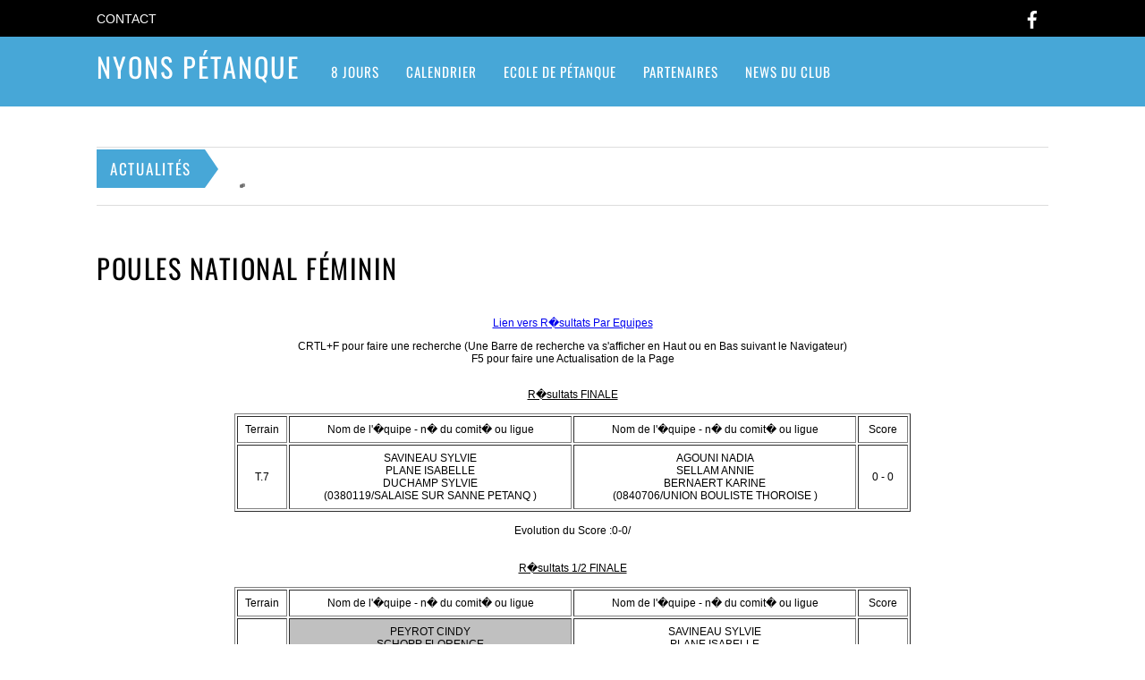

--- FILE ---
content_type: text/html
request_url: https://www.nyons-petanque.com/Page_Rslt_NYONS_NAT_FEMININ_24.html
body_size: 10603
content:
<HTML>
<style type= "text/css">
body,td,th {
color: #000000;
font-family: Arial,Times New Roman, Helvetica, sans-serif;
font-size: 12px;
}
</style>
<HEAD>
</HEAD>
<TITLE>
R�sultats NYONS_NAT_FEMININ_24
</TITLE>
<BODY>
<a href="#tonancre"><center>Lien vers R�sultats Par Equipes</a>
<BR>
<p><center>
CRTL+F pour faire une recherche (Une Barre de recherche va s'afficher en Haut ou en Bas suivant le Navigateur)
<BR>
F5 pour faire une Actualisation de la Page
</p>
<BR>
<u><Center>R�sultats FINALE </u><BR>
<BR>
<CENTER><TABLE border=1 cellpadding=7 cellspacing=2>
<TR align=center>
<TD width= 40>Terrain</TD>
<TD width= 300>Nom de l'�quipe - n� du comit� ou ligue</TD>
<TD width= 300>Nom de l'�quipe - n� du comit� ou ligue</TD>
<TD width= 40>Score</TD>
</TR>
<TR align=center>
<TD>T.7</TD>
<TD >SAVINEAU SYLVIE<BR>PLANE ISABELLE<BR>DUCHAMP SYLVIE<BR>(0380119/SALAISE SUR SANNE PETANQ )</TD>
<TD >AGOUNI NADIA<BR>SELLAM ANNIE<BR>BERNAERT KARINE<BR>(0840706/UNION BOULISTE THOROISE )</TD>
<TD> 0 - 0</TD>
</TR>
</TABLE> </CENTER>
<BR>
<center>Evolution du Score :0-0/<BR>
<BR>
<BR>
<u><Center>R�sultats 1/2 FINALE</u><BR>
<BR>
<CENTER><TABLE border=1 cellpadding=7 cellspacing=2>
<TR align=center>
<TD width= 40>Terrain</TD>
<TD width= 300>Nom de l'�quipe - n� du comit� ou ligue</TD>
<TD width= 300>Nom de l'�quipe - n� du comit� ou ligue</TD>
<TD width= 40>Score</TD>
</TR>
<TR align=center>
<TD>T.11</TD>
<TD BGCOLOR="#C0C0C0">PEYROT CINDY<BR>SCHOPP FLORENCE<BR>BELLI ASMA<BR>(N.H. )</TD>
<TD >SAVINEAU SYLVIE<BR>PLANE ISABELLE<BR>DUCHAMP SYLVIE<BR>(0380119/SALAISE SUR SANNE PETANQ )</TD>
<TD> 7 - 13</TD>
</TR>
<TR align=center>
<TD>T.7</TD>
<TD BGCOLOR="#C0C0C0">DOUCHIN CATHERINE<BR>POTIER CARINE<BR>SGARRA SOPHIE<BR>(N.H. )</TD>
<TD >AGOUNI NADIA<BR>SELLAM ANNIE<BR>BERNAERT KARINE<BR>(0840706/UNION BOULISTE THOROISE )</TD>
<TD> 0 - 13</TD>
</TR>
</TABLE> </CENTER>
<BR>
<u><Center>R�sultats 1/4 de Finale </u><BR>
<BR>
<CENTER><TABLE border=1 cellpadding=7 cellspacing=2>
<TR align=center>
<TD width= 40>Terrain</TD>
<TD width= 300>Nom de l'�quipe - n� du comit� ou ligue</TD>
<TD width= 300>Nom de l'�quipe - n� du comit� ou ligue</TD>
<TD width= 40>Score</TD>
</TR>
<TR align=center>
<TD>T.9</TD>
<TD >PEYROT CINDY<BR>SCHOPP FLORENCE<BR>BELLI ASMA<BR>(N.H. )</TD>
<TD BGCOLOR="#C0C0C0">GLAB CASSANDRA<BR>TANCHON EMILIE<BR>TANCHON AMANDINE<BR>(N.H. )</TD>
<TD> 13 - 2</TD>
</TR>
<TR align=center>
<TD>T.7</TD>
<TD >SAVINEAU SYLVIE<BR>PLANE ISABELLE<BR>DUCHAMP SYLVIE<BR>(0380119/SALAISE SUR SANNE PETANQ )</TD>
<TD BGCOLOR="#C0C0C0">BUIS LUCE<BR>RECORDIER SYLVIE<BR>RINCK SANDRINE<BR>(0263007/PETANQUE DE NYONS )</TD>
<TD> 13 - 3</TD>
</TR>
<TR align=center>
<TD>T.12</TD>
<TD >AGOUNI NADIA<BR>SELLAM ANNIE<BR>BERNAERT KARINE<BR>(0840706/UNION BOULISTE THOROISE )</TD>
<TD BGCOLOR="#C0C0C0">RIVIERE ISABELLE<BR>MANESSOUR YASMINA<BR>AUDRY ANAIS<BR>(0134034/B VERTE BIVER )</TD>
<TD> 13 - 3</TD>
</TR>
<TR align=center>
<TD>T.5</TD>
<TD BGCOLOR="#C0C0C0">MORO ST�PHANIE<BR>MORO FLORENCE<BR>DEFAY ANG�LIQUE<BR>(N.H. )</TD>
<TD >DOUCHIN CATHERINE<BR>POTIER CARINE<BR>SGARRA SOPHIE<BR>(N.H. )</TD>
<TD> 11 - 13</TD>
</TR>
</TABLE> </CENTER>
<BR>
<u><Center>R�sultats 8�me </u><BR>
<BR>
<CENTER><TABLE border=1 cellpadding=7 cellspacing=2>
<TR align=center>
<TD width= 40>Terrain</TD>
<TD width= 300>Nom de l'�quipe - n� du comit� ou ligue</TD>
<TD width= 300>Nom de l'�quipe - n� du comit� ou ligue</TD>
<TD width= 40>Score</TD>
</TR>
<TR align=center>
<TD>T.2</TD>
<TD >PEYROT CINDY<BR>SCHOPP FLORENCE<BR>BELLI ASMA<BR>(N.H. )</TD>
<TD BGCOLOR="#C0C0C0">SALAS MAEVA<BR>JULLI JULIA<BR>DOUCE NELLY<BR>(0840706/UNION BOULISTE THOROISE )</TD>
<TD> 13 - 8</TD>
</TR>
<TR align=center>
<TD>T.4</TD>
<TD >AGOUNI NADIA<BR>SELLAM ANNIE<BR>BERNAERT KARINE<BR>(0840706/UNION BOULISTE THOROISE )</TD>
<TD BGCOLOR="#C0C0C0">HAUTEMAYOU MORGANE<BR>VIERJON LAURA<BR>CAREL CHRISTELLE<BR>(N.H. )</TD>
<TD> 13 - 7</TD>
</TR>
<TR align=center>
<TD>T.6</TD>
<TD BGCOLOR="#C0C0C0">HERNANDEZ MARYLINE<BR>ERBA MANON<BR>VERNILE FLORIANE<BR>(N.H. )</TD>
<TD >BUIS LUCE<BR>RECORDIER SYLVIE<BR>RINCK SANDRINE<BR>(0263007/PETANQUE DE NYONS )</TD>
<TD> 11 - 13</TD>
</TR>
<TR align=center>
<TD>T.8</TD>
<TD >RIVIERE ISABELLE<BR>MANESSOUR YASMINA<BR>AUDRY ANAIS<BR>(0134034/B VERTE BIVER )</TD>
<TD BGCOLOR="#C0C0C0">CHANTHEO DAMDOUANE<BR>LABBE FLORENCE<BR>MAGAT C�LINE<BR>(0012008/PET. MIRIBEL COTIERE )</TD>
<TD> 13 - 6</TD>
</TR>
<TR align=center>
<TD>T.9</TD>
<TD BGCOLOR="#C0C0C0">CARDON JULIE<BR>ESTEVE ELODIE<BR>BEJI MOUNA<BR>(0691027/PETANQUE CANUTS )</TD>
<TD >DOUCHIN CATHERINE<BR>POTIER CARINE<BR>SGARRA SOPHIE<BR>(N.H. )</TD>
<TD> 4 - 13</TD>
</TR>
<TR align=center>
<TD>T.11</TD>
<TD BGCOLOR="#C0C0C0">SOBLES CORINNE<BR>IOZZIA JACQUELINE<BR>TANIDI SOPHIE<BR>(0061013/PETANQUE ANTIBOISE )</TD>
<TD >MORO ST�PHANIE<BR>MORO FLORENCE<BR>DEFAY ANG�LIQUE<BR>(N.H. )</TD>
<TD> 7 - 13</TD>
</TR>
<TR align=center>
<TD>T.13</TD>
<TD BGCOLOR="#C0C0C0">TUR SANDRINE<BR>CODRON STEPHANIE<BR>MEYER MELANIE<BR>(0138007/LE PELICAN PELISSANNE )</TD>
<TD >GLAB CASSANDRA<BR>TANCHON EMILIE<BR>TANCHON AMANDINE<BR>(N.H. )</TD>
<TD> 4 - 13</TD>
</TR>
<TR align=center>
<TD>T.15</TD>
<TD >SAVINEAU SYLVIE<BR>PLANE ISABELLE<BR>DUCHAMP SYLVIE<BR>(0380119/SALAISE SUR SANNE PETANQ )</TD>
<TD BGCOLOR="#C0C0C0">LAFONT ANG�LINA<BR>AUTHIER AMANDINE<BR>SANCHEZ SONIA<BR>(N.H. )</TD>
<TD> 13 - 1</TD>
</TR>
</TABLE> </CENTER>
<BR>
<u><Center>R�sultats 16�me </u><BR>
<BR>
<CENTER><TABLE border=1 cellpadding=7 cellspacing=2>
<TR align=center>
<TD width= 40>Terrain</TD>
<TD width= 330>Nom de l'�quipe - n� du comit� ou ligue</TD>
<TD width= 330>Nom de l'�quipe - n� du comit� ou ligue</TD>
</TR>
<TR align=center>
<TD></TD>
<TD BGCOLOR="#C0C0C0">BRONDINO CATHY<BR>CHEVALIER EMILIE<BR>CEPPATI KARINE<BR>(N.H. )</TD>
<TD >CHANTHEO DAMDOUANE<BR>LABBE FLORENCE<BR>MAGAT C�LINE<BR>(0012008/PET. MIRIBEL COTIERE )</TD>
</TR>
<TR align=center>
<TD></TD>
<TD BGCOLOR="#C0C0C0">DESPIERRE AGN�S<BR>SERRA CORINNE<BR>SONZOGNI CELINE<BR>(N.H. )</TD>
<TD >PEYROT CINDY<BR>SCHOPP FLORENCE<BR>BELLI ASMA<BR>(N.H. )</TD>
</TR>
<TR align=center>
<TD></TD>
<TD BGCOLOR="#C0C0C0">LARGERON MYRIAM<BR>GORA SYLVIE<BR>GONTIER VERONIQUE<BR>(N.H. )</TD>
<TD >LAFONT ANG�LINA<BR>AUTHIER AMANDINE<BR>SANCHEZ SONIA<BR>(N.H. )</TD>
</TR>
<TR align=center>
<TD></TD>
<TD >DOUCHIN CATHERINE<BR>POTIER CARINE<BR>SGARRA SOPHIE<BR>(N.H. )</TD>
<TD BGCOLOR="#C0C0C0">DEBARD MANON<BR>CANAVERO LAETITIA<BR>DJABRI NADIA<BR>(N.H. )</TD>
</TR>
<TR align=center>
<TD></TD>
<TD >SALAS MAEVA<BR>JULLI JULIA<BR>DOUCE NELLY<BR>(0840706/UNION BOULISTE THOROISE )</TD>
<TD BGCOLOR="#C0C0C0">FARA SABINE<BR>ROCHE SEVERINE<BR>GAUDILLIERE CLAIRE<BR>(N.H. )</TD>
</TR>
<TR align=center>
<TD></TD>
<TD >RIVIERE ISABELLE<BR>MANESSOUR YASMINA<BR>AUDRY ANAIS<BR>(0134034/B VERTE BIVER )</TD>
<TD BGCOLOR="#C0C0C0">CROZAT GIS�LE<BR>CHIZAT ANG�LIQUE<BR>RAPITA CHARLINE<BR>(N.H. )</TD>
</TR>
<TR align=center>
<TD></TD>
<TD >BUIS LUCE<BR>RECORDIER SYLVIE<BR>RINCK SANDRINE<BR>(0263007/PETANQUE DE NYONS )</TD>
<TD BGCOLOR="#C0C0C0">JIMENEZ CHRISTELLE<BR>LADREYT VIRGINIE<BR>CHEVILLARD H�L�NE<BR>(N.H. )</TD>
</TR>
<TR align=center>
<TD></TD>
<TD >SOBLES CORINNE<BR>IOZZIA JACQUELINE<BR>TANIDI SOPHIE<BR>(0061013/PETANQUE ANTIBOISE )</TD>
<TD BGCOLOR="#C0C0C0">GRIMAUD B�ATRICE<BR>FAYOLLE ESTELLE<BR>HERNOUNE SONIA<BR>(N.H. )</TD>
</TR>
<TR align=center>
<TD></TD>
<TD BGCOLOR="#C0C0C0">KHELFANE FATHIA<BR>MONTAGNE L�A<BR>ROUX CHARLOTTE<BR>(0423032/PETQ ENVOL ANDREZIEUX )</TD>
<TD >HERNANDEZ MARYLINE<BR>ERBA MANON<BR>VERNILE FLORIANE<BR>(N.H. )</TD>
</TR>
<TR align=center>
<TD></TD>
<TD >SAVINEAU SYLVIE<BR>PLANE ISABELLE<BR>DUCHAMP SYLVIE<BR>(0380119/SALAISE SUR SANNE PETANQ )</TD>
<TD BGCOLOR="#C0C0C0">MATTEI CORINNE<BR>MARAGE CHRISTELLE<BR>LOVERA MARION<BR>(N.H. )</TD>
</TR>
<TR align=center>
<TD></TD>
<TD BGCOLOR="#C0C0C0">MOLLE MARTINE<BR>MICHEL ELODIE<BR>OUDARD JUSTINE<BR>(N.H. )</TD>
<TD >CARDON JULIE<BR>ESTEVE ELODIE<BR>BEJI MOUNA<BR>(0691027/PETANQUE CANUTS )</TD>
</TR>
<TR align=center>
<TD></TD>
<TD >TUR SANDRINE<BR>CODRON STEPHANIE<BR>MEYER MELANIE<BR>(0138007/LE PELICAN PELISSANNE )</TD>
<TD BGCOLOR="#C0C0C0">RIGOGNE MARTINS SANDRA<BR>BAUDET CHLO�<BR>TORTOSA MURIELLE<BR>(N.H. )</TD>
</TR>
<TR align=center>
<TD></TD>
<TD BGCOLOR="#C0C0C0">SMOLDEREN  LAILA<BR>CHARRIER LISE<BR>SANTIAGO PILAR<BR>(N.H. )</TD>
<TD >AGOUNI NADIA<BR>SELLAM ANNIE<BR>BERNAERT KARINE<BR>(0840706/UNION BOULISTE THOROISE )</TD>
</TR>
<TR align=center>
<TD></TD>
<TD >MORO ST�PHANIE<BR>MORO FLORENCE<BR>DEFAY ANG�LIQUE<BR>(N.H. )</TD>
<TD BGCOLOR="#C0C0C0">DARBON VAL�RIE<BR>GRANON ELSA<BR>SEIGNOVERT C�CILE<BR>(0070105/LA VOULTE SPORT PETANQUE )</TD>
</TR>
<TR align=center>
<TD></TD>
<TD >GLAB CASSANDRA<BR>TANCHON EMILIE<BR>TANCHON AMANDINE<BR>(N.H. )</TD>
<TD BGCOLOR="#C0C0C0">SASE C�CILE<BR>BUYS AUDREY<BR>FERRAN MICH�LE<BR>(0061020/CANNES AERO SPORTS )</TD>
</TR>
<TR align=center>
<TD></TD>
<TD BGCOLOR="#C0C0C0">SASSOLAS C�LINE<BR>CHALAIS SANDRINE<BR>CHAPUIS MA�LYS<BR>(N.H. )</TD>
<TD >HAUTEMAYOU MORGANE<BR>VIERJON LAURA<BR>CAREL CHRISTELLE<BR>(N.H. )</TD>
</TR>
</TABLE> </CENTER>
<BR>
<u><Center>R�sultats Cadrage</u><BR>
<BR>
<CENTER><TABLE border=1 cellpadding=7 cellspacing=1>
<TR align=center>
<TD width= 40>Terrain</TD>
<TD width= 300>Nom de l'�quipe - n� du comit� ou ligue</TD>
<TD width= 300>Nom de l'�quipe - n� du comit� ou ligue</TD>
<TD width= 40>Score</TD>
</TR>
<TR align=center>
<TD></TD>
<TD >RIGOGNE MARTINS SANDRA<BR>BAUDET CHLO�<BR>TORTOSA MURIELLE<BR>(N.H. )</TD>
<TD BGCOLOR="#C0C0C0">Office</TD>
<TD> **</TD>
</TR>
<TR align=center>
<TD></TD>
<TD >DOUCHIN CATHERINE<BR>POTIER CARINE<BR>SGARRA SOPHIE<BR>(N.H. )</TD>
<TD BGCOLOR="#C0C0C0">Office</TD>
<TD> **</TD>
</TR>
<TR align=center>
<TD></TD>
<TD >SASSOLAS C�LINE<BR>CHALAIS SANDRINE<BR>CHAPUIS MA�LYS<BR>(N.H. )</TD>
<TD BGCOLOR="#C0C0C0">Office</TD>
<TD> **</TD>
</TR>
<TR align=center>
<TD></TD>
<TD >HERNANDEZ MARYLINE<BR>ERBA MANON<BR>VERNILE FLORIANE<BR>(N.H. )</TD>
<TD BGCOLOR="#C0C0C0">Office</TD>
<TD> **</TD>
</TR>
<TR align=center>
<TD></TD>
<TD >LAFONT ANG�LINA<BR>AUTHIER AMANDINE<BR>SANCHEZ SONIA<BR>(N.H. )</TD>
<TD BGCOLOR="#C0C0C0">Office</TD>
<TD> **</TD>
</TR>
<TR align=center>
<TD></TD>
<TD >PEYROT CINDY<BR>SCHOPP FLORENCE<BR>BELLI ASMA<BR>(N.H. )</TD>
<TD BGCOLOR="#C0C0C0">Office</TD>
<TD> **</TD>
</TR>
<TR align=center>
<TD></TD>
<TD >GLAB CASSANDRA<BR>TANCHON EMILIE<BR>TANCHON AMANDINE<BR>(N.H. )</TD>
<TD BGCOLOR="#C0C0C0">Office</TD>
<TD> **</TD>
</TR>
<TR align=center>
<TD></TD>
<TD >RIVIERE ISABELLE<BR>MANESSOUR YASMINA<BR>AUDRY ANAIS<BR>(0134034/B VERTE BIVER )</TD>
<TD BGCOLOR="#C0C0C0">Office</TD>
<TD> **</TD>
</TR>
<TR align=center>
<TD></TD>
<TD >MORO ST�PHANIE<BR>MORO FLORENCE<BR>DEFAY ANG�LIQUE<BR>(N.H. )</TD>
<TD BGCOLOR="#C0C0C0">Office</TD>
<TD> **</TD>
</TR>
<TR align=center>
<TD></TD>
<TD >SAVINEAU SYLVIE<BR>PLANE ISABELLE<BR>DUCHAMP SYLVIE<BR>(0380119/SALAISE SUR SANNE PETANQ )</TD>
<TD BGCOLOR="#C0C0C0">Office</TD>
<TD> **</TD>
</TR>
<TR align=center>
<TD></TD>
<TD >SMOLDEREN  LAILA<BR>CHARRIER LISE<BR>SANTIAGO PILAR<BR>(N.H. )</TD>
<TD BGCOLOR="#C0C0C0">Office</TD>
<TD> **</TD>
</TR>
<TR align=center>
<TD></TD>
<TD >SALAS MAEVA<BR>JULLI JULIA<BR>DOUCE NELLY<BR>(0840706/UNION BOULISTE THOROISE )</TD>
<TD BGCOLOR="#C0C0C0">Office</TD>
<TD> **</TD>
</TR>
<TR align=center>
<TD></TD>
<TD >FARA SABINE<BR>ROCHE SEVERINE<BR>GAUDILLIERE CLAIRE<BR>(N.H. )</TD>
<TD BGCOLOR="#C0C0C0">Office</TD>
<TD> **</TD>
</TR>
<TR align=center>
<TD></TD>
<TD >CROZAT GIS�LE<BR>CHIZAT ANG�LIQUE<BR>RAPITA CHARLINE<BR>(N.H. )</TD>
<TD BGCOLOR="#C0C0C0">Office</TD>
<TD> **</TD>
</TR>
<TR align=center>
<TD></TD>
<TD >KHELFANE FATHIA<BR>MONTAGNE L�A<BR>ROUX CHARLOTTE<BR>(0423032/PETQ ENVOL ANDREZIEUX )</TD>
<TD BGCOLOR="#C0C0C0">Office</TD>
<TD> **</TD>
</TR>
<TR align=center>
<TD></TD>
<TD >AGOUNI NADIA<BR>SELLAM ANNIE<BR>BERNAERT KARINE<BR>(0840706/UNION BOULISTE THOROISE )</TD>
<TD BGCOLOR="#C0C0C0">Office</TD>
<TD> **</TD>
</TR>
<TR align=center>
<TD>T.291</TD>
<TD >CHANTHEO DAMDOUANE<BR>LABBE FLORENCE<BR>MAGAT C�LINE<BR>(0012008/PET. MIRIBEL COTIERE )</TD>
<TD BGCOLOR="#C0C0C0">SALIBA CATHERINE<BR>SALIBA JULIE<BR>BANDET SONIA<BR>(N.H. )</TD>
<TD> **</TD>
</TR>
<TR align=center>
<TD>T.265</TD>
<TD >MOLLE MARTINE<BR>MICHEL ELODIE<BR>OUDARD JUSTINE<BR>(N.H. )</TD>
<TD BGCOLOR="#C0C0C0">CROUZET CHRISTELLE<BR>BULLY ANNE LAURE<BR>AIGLON CORINNE<BR>(N.H. )</TD>
<TD> **</TD>
</TR>
<TR align=center>
<TD>T.260</TD>
<TD >DESPIERRE AGN�S<BR>SERRA CORINNE<BR>SONZOGNI CELINE<BR>(N.H. )</TD>
<TD BGCOLOR="#C0C0C0">ARCHER ESTELLE<BR>BRENIER FREDERIQUE<BR>PINAT ELODIE<BR>(N.H. )</TD>
<TD> **</TD>
</TR>
<TR align=center>
<TD>T.262</TD>
<TD >SOBLES CORINNE<BR>IOZZIA JACQUELINE<BR>TANIDI SOPHIE<BR>(0061013/PETANQUE ANTIBOISE )</TD>
<TD BGCOLOR="#C0C0C0">COMBE C�CILIA<BR>LOPEZ VAL�RIE<BR>GONZALEZ V�RONIQUE<BR>(0263007/PETANQUE DE NYONS )</TD>
<TD> **</TD>
</TR>
<TR align=center>
<TD>T.274</TD>
<TD BGCOLOR="#C0C0C0">WINTERSTAN ST�PHANIE<BR>CANAC SYLVIE<BR>JOUHANNET MARION<BR>(0340817/ENT BOULISTE ST THIBERY )</TD>
<TD >MATTEI CORINNE<BR>MARAGE CHRISTELLE<BR>LOVERA MARION<BR>(N.H. )</TD>
<TD> **</TD>
</TR>
<TR align=center>
<TD>T.264</TD>
<TD BGCOLOR="#C0C0C0">BERNARD LYSIANE<BR>ALLAIN CORINNE<BR>CASTIGLIONE BERNADETTE<BR>(N.H. )</TD>
<TD >DARBON VAL�RIE<BR>GRANON ELSA<BR>SEIGNOVERT C�CILE<BR>(0070105/LA VOULTE SPORT PETANQUE )</TD>
<TD> **</TD>
</TR>
<TR align=center>
<TD>T.284</TD>
<TD >GRIMAUD B�ATRICE<BR>FAYOLLE ESTELLE<BR>HERNOUNE SONIA<BR>(N.H. )</TD>
<TD BGCOLOR="#C0C0C0">COGNAT JESSICA<BR>VERNET NATHALIE<BR>MELLARD MARIE<BR>(N.H. )</TD>
<TD> **</TD>
</TR>
<TR align=center>
<TD>T.266</TD>
<TD BGCOLOR="#C0C0C0">ONORRUS VIRGINIE<BR>CALENZO CHRISTIANE<BR>GIBERT FREDERIQUE<BR>(N.H. )</TD>
<TD >TUR SANDRINE<BR>CODRON STEPHANIE<BR>MEYER MELANIE<BR>(0138007/LE PELICAN PELISSANNE )</TD>
<TD> **</TD>
</TR>
<TR align=center>
<TD>T.258</TD>
<TD >SASE C�CILE<BR>BUYS AUDREY<BR>FERRAN MICH�LE<BR>(0061020/CANNES AERO SPORTS )</TD>
<TD BGCOLOR="#C0C0C0">VIAL SYLVIE<BR>BALLEFIN AURELIE<BR>MARIE AUR�LIE<BR>(0380336/PETANQUE VAL D'AMBY )</TD>
<TD> **</TD>
</TR>
<TR align=center>
<TD>T.293</TD>
<TD >HAUTEMAYOU MORGANE<BR>VIERJON LAURA<BR>CAREL CHRISTELLE<BR>(N.H. )</TD>
<TD BGCOLOR="#C0C0C0">CHANDANSON CATHERINE<BR>LANGEVIN CORINNE<BR>SOUZY CAROLE<BR>(0693206/CALADE PETANQUE )</TD>
<TD> **</TD>
</TR>
<TR align=center>
<TD>T.288</TD>
<TD >BUIS LUCE<BR>RECORDIER SYLVIE<BR>RINCK SANDRINE<BR>(0263007/PETANQUE DE NYONS )</TD>
<TD BGCOLOR="#C0C0C0">BRES NATHALIE<BR>BRUGNERA VAL�RIE<BR>HANS MARIE-CHRISTINE<BR>(N.H. )</TD>
<TD> **</TD>
</TR>
<TR align=center>
<TD>T.273</TD>
<TD >LARGERON MYRIAM<BR>GORA SYLVIE<BR>GONTIER VERONIQUE<BR>(N.H. )</TD>
<TD BGCOLOR="#C0C0C0">CANTIGET CYNTIA<BR>GOFFOZ - DURAND EMMANUELLE<BR>GUILLAUMONT NAVARO MALORY<BR>(0835029/BOULE TROPEZIENNE )</TD>
<TD> **</TD>
</TR>
<TR align=center>
<TD>T.269</TD>
<TD >DEBARD MANON<BR>CANAVERO LAETITIA<BR>DJABRI NADIA<BR>(N.H. )</TD>
<TD BGCOLOR="#C0C0C0">GUITART SANDRINE<BR>PODDA NATHALIE<BR>ANRES NICOLE<BR>(0841001/BEAUMES DE VENISE B.B. )</TD>
<TD> **</TD>
</TR>
<TR align=center>
<TD>T.278</TD>
<TD BGCOLOR="#C0C0C0">DELORME SANDRINE<BR>BARBER SABINE<BR>NOUVENE MONIQUE<BR>(0840403/SORGUES ENTENTE BOULISTE )</TD>
<TD >JIMENEZ CHRISTELLE<BR>LADREYT VIRGINIE<BR>CHEVILLARD H�L�NE<BR>(N.H. )</TD>
<TD> **</TD>
</TR>
<TR align=center>
<TD>T.261</TD>
<TD BGCOLOR="#C0C0C0">RANDRIANANTOANDRO NIRINTSEHENO<BR>GUITKI JOSCYA IVANE<BR>RAHELISON LANJA<BR>(N.H. )</TD>
<TD >BRONDINO CATHY<BR>CHEVALIER EMILIE<BR>CEPPATI KARINE<BR>(N.H. )</TD>
<TD> **</TD>
</TR>
<TR align=center>
<TD>T.270</TD>
<TD >CARDON JULIE<BR>ESTEVE ELODIE<BR>BEJI MOUNA<BR>(0691027/PETANQUE CANUTS )</TD>
<TD BGCOLOR="#C0C0C0">SALIER SOPHIE<BR>PAGELOT VAL�RIE<BR>PETIT PASCALE<BR>(0261004/JOYEUX PET.RS LIVRONNAIS )</TD>
<TD> **</TD>
</TR>
</TABLE> </CENTER>
<BR>
<BR>
<u><Center>R�sultats 1er Tour</u><BR>
<BR>
<Center>(Case Gris�e : Equipe Perdante)<BR>
<BR>
<CENTER><TABLE border=1 cellpadding=7 cellspacing=1>
<TR align=center>
<TD width= 40>Terrain</TD>
<TD width= 300>Nom de l'�quipe - N� du comit� ou ligue</TD>
<TD width= 300>Nom de l'�quipe - N� du comit� ou ligue</TD>
<TD width= 40>Score</TD>
</TR>
<TR align=center>
<TD>T.283</TD>
<TD BGCOLOR="#C0C0C0">PASCUAL ELISABETH<BR>(N.H. )</TD>
<TD >DESPIERRE AGN�S<BR>(N.H. )</TD>
<TD> **</TD>
</TR>
<TR align=center>
<TD>T.281</TD>
<TD BGCOLOR="#C0C0C0">VIZZINI MARIE FE<BR>(0380434/PETANQUE PONT DE CLAIX )</TD>
<TD >DEBARD MANON<BR>(N.H. )</TD>
<TD> **</TD>
</TR>
<TR align=center>
<TD>T.262</TD>
<TD >CROUZET CHRISTELLE<BR>(N.H. )</TD>
<TD BGCOLOR="#C0C0C0">RIBET ANG�LIQUE<BR>(0070108/PETANQUE OLLIEROISE )</TD>
<TD> **</TD>
</TR>
<TR align=center>
<TD>T.289</TD>
<TD >ONORRUS VIRGINIE<BR>(N.H. )</TD>
<TD BGCOLOR="#C0C0C0">JUGE LAURA<BR>(N.H. )</TD>
<TD> **</TD>
</TR>
<TR align=center>
<TD>T.278</TD>
<TD BGCOLOR="#C0C0C0">THIVOZ CYRIELLE<BR>(N.H. )</TD>
<TD >DARBON VAL�RIE<BR>(0070105/LA VOULTE SPORT PETANQUE )</TD>
<TD> **</TD>
</TR>
<TR align=center>
<TD>T.280</TD>
<TD >COGNAT JESSICA<BR>(N.H. )</TD>
<TD BGCOLOR="#C0C0C0">LECLERCQ MARIE-TH�R�SE<BR>(N.H. )</TD>
<TD> **</TD>
</TR>
<TR align=center>
<TD>T.277</TD>
<TD >CHANDANSON CATHERINE<BR>(0693206/CALADE PETANQUE )</TD>
<TD BGCOLOR="#C0C0C0">SERRAN PATRICIA<BR>(N.H. )</TD>
<TD> **</TD>
</TR>
<TR align=center>
<TD>T.274</TD>
<TD BGCOLOR="#C0C0C0">BERRUTI ANNE-MARIE<BR>(N.H. )</TD>
<TD >SALAS MAEVA<BR>(0840706/UNION BOULISTE THOROISE )</TD>
<TD> **</TD>
</TR>
<TR align=center>
<TD>T.284</TD>
<TD BGCOLOR="#C0C0C0">GINIER MAUREL SANDRINE<BR>(N.H. )</TD>
<TD >BUIS LUCE<BR>(0263007/PETANQUE DE NYONS )</TD>
<TD> **</TD>
</TR>
<TR align=center>
<TD>T.257</TD>
<TD BGCOLOR="#C0C0C0">GRAND AUDREY<BR>(N.H. )</TD>
<TD >JIMENEZ CHRISTELLE<BR>(N.H. )</TD>
<TD> **</TD>
</TR>
<TR align=center>
<TD>T.270</TD>
<TD BGCOLOR="#C0C0C0">BERT M�LINE<BR>(N.H. )</TD>
<TD >DOUCHIN CATHERINE<BR>(N.H. )</TD>
<TD> **</TD>
</TR>
<TR align=center>
<TD>T.285</TD>
<TD >SOBLES CORINNE<BR>(0061013/PETANQUE ANTIBOISE )</TD>
<TD BGCOLOR="#C0C0C0">AGUDO ISABELLE<BR>(N.H. )</TD>
<TD> **</TD>
</TR>
<TR align=center>
<TD>T.261</TD>
<TD >WINTERSTAN ST�PHANIE<BR>(0340817/ENT BOULISTE ST THIBERY )</TD>
<TD BGCOLOR="#C0C0C0">ABALLACHE TRACY<BR>(N.H. )</TD>
<TD> **</TD>
</TR>
<TR align=center>
<TD>T.283</TD>
<TD BGCOLOR="#C0C0C0">PERRIOLAT CHRISTINE<BR>(0266015/PETANQUE DES BRUYERES )</TD>
<TD >SALIBA CATHERINE<BR>(N.H. )</TD>
<TD> **</TD>
</TR>
<TR align=center>
<TD>T.267</TD>
<TD >RIGOGNE MARTINS SANDRA<BR>(N.H. )</TD>
<TD BGCOLOR="#C0C0C0">LOUBIER NATHALIE<BR>(N.H. )</TD>
<TD> **</TD>
</TR>
<TR align=center>
<TD>T.263</TD>
<TD BGCOLOR="#C0C0C0">KRSCHNAK C�LINE<BR>(N.H. )</TD>
<TD >LARGERON MYRIAM<BR>(N.H. )</TD>
<TD> **</TD>
</TR>
<TR align=center>
<TD>T.272</TD>
<TD BGCOLOR="#C0C0C0">BONETTO MARINE<BR>(N.H. )</TD>
<TD >GRIMAUD B�ATRICE<BR>(N.H. )</TD>
<TD> **</TD>
</TR>
<TR align=center>
<TD>T.290</TD>
<TD >MOLLE MARTINE<BR>(N.H. )</TD>
<TD BGCOLOR="#C0C0C0">BERT CORINE<BR>(0691012/A T  S  C  A  FINANCES )</TD>
<TD> **</TD>
</TR>
<TR align=center>
<TD>T.267</TD>
<TD >BRES NATHALIE<BR>(N.H. )</TD>
<TD BGCOLOR="#C0C0C0">BLANCHE AMANDINE<BR>(N.H. )</TD>
<TD> **</TD>
</TR>
<TR align=center>
<TD>T.260</TD>
<TD >DELORME SANDRINE<BR>(0840403/SORGUES ENTENTE BOULISTE )</TD>
<TD BGCOLOR="#C0C0C0">FRIER MARION<BR>(0380334/PETANQUE CLUB DIEMOZ )</TD>
<TD> **</TD>
</TR>
<TR align=center>
<TD>T.257</TD>
<TD >GUITART SANDRINE<BR>(0841001/BEAUMES DE VENISE B.B. )</TD>
<TD BGCOLOR="#C0C0C0">CASTAGNE SEVERINE<BR>(0380425/PETANQUE VARCOISE )</TD>
<TD> **</TD>
</TR>
<TR align=center>
<TD>T.276</TD>
<TD BGCOLOR="#C0C0C0">FAURO ALICIA<BR>(N.H. )</TD>
<TD >RANDRIANANTOANDRO NIRINTSEHENO<BR>(N.H. )</TD>
<TD> **</TD>
</TR>
<TR align=center>
<TD>T.258</TD>
<TD >CROZAT GIS�LE<BR>(N.H. )</TD>
<TD BGCOLOR="#C0C0C0">PEYROCHE OLIVIA<BR>(N.H. )</TD>
<TD> **</TD>
</TR>
<TR align=center>
<TD>T.264</TD>
<TD >SALIER SOPHIE<BR>(0261004/JOYEUX PET.RS LIVRONNAIS )</TD>
<TD BGCOLOR="#C0C0C0">LAUGALIE UTE<BR>(N.H. )</TD>
<TD> **</TD>
</TR>
<TR align=center>
<TD>T.265</TD>
<TD >HAUTEMAYOU MORGANE<BR>(N.H. )</TD>
<TD BGCOLOR="#C0C0C0">MASSE MARTINE<BR>(0053040/CLUB R MILLON PETANQUE )</TD>
<TD> **</TD>
</TR>
<TR align=center>
<TD>T.266</TD>
<TD BGCOLOR="#C0C0C0">YARIC NATHALIE<BR>(N.H. )</TD>
<TD >LAFONT ANG�LINA<BR>(N.H. )</TD>
<TD> **</TD>
</TR>
<TR align=center>
<TD>T.265</TD>
<TD >MORO ST�PHANIE<BR>(N.H. )</TD>
<TD BGCOLOR="#C0C0C0">CAJON ANNE-MARIE<BR>(N.H. )</TD>
<TD> **</TD>
</TR>
<TR align=center>
<TD>T.263</TD>
<TD BGCOLOR="#C0C0C0">HUART MARTINE<BR>(N.H. )</TD>
<TD >GLAB CASSANDRA<BR>(N.H. )</TD>
<TD> **</TD>
</TR>
<TR align=center>
<TD>T.273</TD>
<TD BGCOLOR="#C0C0C0">LEZANDRY ROSELYNE<BR>(0840605/CAROMB AVENIR BOULISTE )</TD>
<TD >FARA SABINE<BR>(N.H. )</TD>
<TD> **</TD>
</TR>
<TR align=center>
<TD>T.279</TD>
<TD BGCOLOR="#C0C0C0">HENRY ELISABETH<BR>(0834028/PIEDS TANQUES ROCBARON )</TD>
<TD >CHANTHEO DAMDOUANE<BR>(0012008/PET. MIRIBEL COTIERE )</TD>
<TD> **</TD>
</TR>
<TR align=center>
<TD>T.277</TD>
<TD >TUR SANDRINE<BR>(0138007/LE PELICAN PELISSANNE )</TD>
<TD BGCOLOR="#C0C0C0">PIZZELLA MARIE LOUISE<BR>(N.H. )</TD>
<TD> **</TD>
</TR>
<TR align=center>
<TD>T.259</TD>
<TD >CANTIGET CYNTIA<BR>(0835029/BOULE TROPEZIENNE )</TD>
<TD BGCOLOR="#C0C0C0">GARCIA ALEXANDRA<BR>(N.H. )</TD>
<TD> **</TD>
</TR>
<TR align=center>
<TD>T.281</TD>
<TD BGCOLOR="#C0C0C0">IBAO ROMY<BR>(N.H. )</TD>
<TD >AGOUNI NADIA<BR>(0840706/UNION BOULISTE THOROISE )</TD>
<TD> **</TD>
</TR>
<TR align=center>
<TD>T.288</TD>
<TD >KHELFANE FATHIA<BR>(0423032/PETQ ENVOL ANDREZIEUX )</TD>
<TD BGCOLOR="#C0C0C0">FAUROBERT BENEDICTE<BR>(0380205/PETANQUE CLUB MOIRANS )</TD>
<TD> **</TD>
</TR>
<TR align=center>
<TD>T.287</TD>
<TD >MATTEI CORINNE<BR>(N.H. )</TD>
<TD BGCOLOR="#C0C0C0">BERGE-MONTANAT GABRIELA<BR>(0693206/CALADE PETANQUE )</TD>
<TD> **</TD>
</TR>
<TR align=center>
<TD>T.275</TD>
<TD BGCOLOR="#C0C0C0">MONIER ADELINE<BR>(N.H. )</TD>
<TD >VIAL SYLVIE<BR>(0380336/PETANQUE VAL D'AMBY )</TD>
<TD> **</TD>
</TR>
<TR align=center>
<TD>T.276</TD>
<TD >BERNARD LYSIANE<BR>(N.H. )</TD>
<TD BGCOLOR="#C0C0C0">GUISERIX FARIN SANDRINE<BR>(N.H. )</TD>
<TD> **</TD>
</TR>
<TR align=center>
<TD>T.269</TD>
<TD BGCOLOR="#C0C0C0">VERGER ELODIE<BR>(N.H. )</TD>
<TD >SASE C�CILE<BR>(0061020/CANNES AERO SPORTS )</TD>
<TD> **</TD>
</TR>
<TR align=center>
<TD>T.291</TD>
<TD >RIVIERE ISABELLE<BR>(0134034/B VERTE BIVER )</TD>
<TD BGCOLOR="#C0C0C0">JOUANNEAU JOS�PHINE<BR>(0840706/UNION BOULISTE THOROISE )</TD>
<TD> **</TD>
</TR>
<TR align=center>
<TD>T.259</TD>
<TD BGCOLOR="#C0C0C0">NEDJMA ZAKIA<BR>(N.H. )</TD>
<TD >SMOLDEREN  LAILA<BR>(N.H. )</TD>
<TD> **</TD>
</TR>
<TR align=center>
<TD>T.292</TD>
<TD BGCOLOR="#C0C0C0">FEDIERE V�RONIQUE<BR>(0070012/PETANQUE ALBENASSIENNE )</TD>
<TD >SASSOLAS C�LINE<BR>(N.H. )</TD>
<TD> **</TD>
</TR>
<TR align=center>
<TD>T.268</TD>
<TD >CARDON JULIE<BR>(0691027/PETANQUE CANUTS )</TD>
<TD BGCOLOR="#C0C0C0">HIDALGO MARIE<BR>(N.H. )</TD>
<TD> **</TD>
</TR>
<TR align=center>
<TD>T.287</TD>
<TD >HERNANDEZ MARYLINE<BR>(N.H. )</TD>
<TD BGCOLOR="#C0C0C0">STENGER EDITH<BR>(N.H. )</TD>
<TD> **</TD>
</TR>
<TR align=center>
<TD>T.275</TD>
<TD >SAVINEAU SYLVIE<BR>(0380119/SALAISE SUR SANNE PETANQ )</TD>
<TD BGCOLOR="#C0C0C0">TRUJAS CECILE<BR>(N.H. )</TD>
<TD> **</TD>
</TR>
<TR align=center>
<TD>T.282</TD>
<TD BGCOLOR="#C0C0C0">COULON SABRINA<BR>(N.H. )</TD>
<TD >BRONDINO CATHY<BR>(N.H. )</TD>
<TD> **</TD>
</TR>
<TR align=center>
<TD>T.273</TD>
<TD BGCOLOR="#C0C0C0">ARNAUD ISABELLE<BR>(N.H. )</TD>
<TD >ARCHER ESTELLE<BR>(N.H. )</TD>
<TD> **</TD>
</TR>
<TR align=center>
<TD>T.271</TD>
<TD >PEYROT CINDY<BR>(N.H. )</TD>
<TD BGCOLOR="#C0C0C0">BUCCIO MARIE-HELENE<BR>(N.H. )</TD>
<TD> **</TD>
</TR>
<TR align=center>
<TD>T.293</TD>
<TD >COMBE C�CILIA<BR>(0263007/PETANQUE DE NYONS )</TD>
<TD BGCOLOR="#C0C0C0">VIDAL ANTONELLA<BR>(N.H. )</TD>
<TD> **</TD>
</TR>
</TABLE> </CENTER>
<BR>
<BR>
<a name="tonancre">R�sultats Par Equipes</a>
<BR>
<CENTER><TABLE border=1 cellpadding=7 cellspacing=1>
<TR align=center>
<TD width= 30>Terrain</TD>
<TD width= 30>N�</TD>
<TD width= 300>Nom de l'�quipe - N� du comit� ou ligue</TD>
<TD width= 300>R�sultats Championnats</TD>
</TR>
<TD align=center BGCOLOR="#DAD2D2">T.0</TD>
<TD align=center BGCOLOR="#DAD2D2">1</TD>
<TD align=left BGCOLOR="#DAD2D2">PEYROT CINDY<BR>SCHOPP FLORENCE<BR>BELLI ASMA<BR>(N.H./083)</TD>
<TD align=left BGCOLOR="#DAD2D2">Perdant en Demi-Finale</TD>
</TR>
<TD align=center BGCOLOR="#DAD2D2">T.0</TD>
<TD align=center BGCOLOR="#DAD2D2">187</TD>
<TD align=left BGCOLOR="#DAD2D2">BUTEZ CHRISTINE<BR>KLADER CYNTHIA<BR>KLADER ALYSSA<BR>(N.H./030)</TD>
<TD align=left BGCOLOR="#DAD2D2">Perdant Poule 1 Partie Barrage</TD>
</TR>
<TD align=center BGCOLOR="#DAD2D2">T.0</TD>
<TD align=center BGCOLOR="#DAD2D2">28</TD>
<TD align=left BGCOLOR="#DAD2D2">LOPEZ ISABELLE<BR>UZDIYEN CEREN<BR>BOUVIER ANGELIQUE<BR>(0380434/PETANQUE PONT DE CLAIX/038)</TD>
<TD align=left BGCOLOR="#DAD2D2">Perdant Poule 1 Partie PP</TD>
</TR>
<TD align=center BGCOLOR="#DAD2D2">T.0</TD>
<TD align=center BGCOLOR="#DAD2D2">72</TD>
<TD align=left BGCOLOR="#DAD2D2">RANDRIANANTOANDRO NIRINTSEHENO<BR>GUITKI JOSCYA IVANE<BR>RAHELISON LANJA<BR>(N.H./013)</TD>
<TD align=left BGCOLOR="#DAD2D2">Perdant Cadrage</TD>
</TR>
<TD align=center BGCOLOR="#DAD2D2">T.0</TD>
<TD align=center BGCOLOR="#DAD2D2">152</TD>
<TD align=left BGCOLOR="#DAD2D2">BARATHIEU PONCET ELISABETH<BR>HOUZE ST�PHANIE<BR>RAPITA PATRICIA<BR>(N.H./026)</TD>
<TD align=left BGCOLOR="#DAD2D2">Perdant Poule 2 Partie PP</TD>
</TR>
<TD align=center BGCOLOR="#DAD2D2">T.0</TD>
<TD align=center BGCOLOR="#DAD2D2">12</TD>
<TD align=left BGCOLOR="#DAD2D2">DARBON VAL�RIE<BR>GRANON ELSA<BR>SEIGNOVERT C�CILE<BR>(0070105/LA VOULTE SPORT PETANQUE/007)</TD>
<TD align=left BGCOLOR="#DAD2D2">Perdant en 16�me</TD>
</TR>
<TD align=center BGCOLOR="#DAD2D2">T.0</TD>
<TD align=center BGCOLOR="#DAD2D2">68</TD>
<TD align=left BGCOLOR="#DAD2D2">CARDON JULIE<BR>ESTEVE ELODIE<BR>BEJI MOUNA<BR>(0691027/PETANQUE CANUTS/069)</TD>
<TD align=left BGCOLOR="#DAD2D2">Perdant en 8�me</TD>
</TR>
<TD align=center BGCOLOR="#DAD2D2">T.0</TD>
<TD align=center BGCOLOR="#DAD2D2">76</TD>
<TD align=left BGCOLOR="#DAD2D2">ROGGI EVELYNE<BR>JULLIAN ROSELINE<BR>GALIEGUE GLADYS<BR>(N.H./083)</TD>
<TD align=left BGCOLOR="#DAD2D2">Perdant Poule 2 Partie Barrage</TD>
</TR>
<TD align=center BGCOLOR="#DAD2D2">T.0</TD>
<TD align=center BGCOLOR="#DAD2D2">67</TD>
<TD align=left BGCOLOR="#DAD2D2">FARACO MARINE<BR>RAULIN MARIE<BR>WINAUD LOGANE<BR>(N.H./084)</TD>
<TD align=left BGCOLOR="#DAD2D2">Perdant Poule 3 Partie Barrage</TD>
</TR>
<TD align=center BGCOLOR="#DAD2D2">T.0</TD>
<TD align=center BGCOLOR="#DAD2D2">30</TD>
<TD align=left BGCOLOR="#DAD2D2">KHELFANE FATHIA<BR>MONTAGNE L�A<BR>ROUX CHARLOTTE<BR>(0423032/PETQ ENVOL ANDREZIEUX/042)</TD>
<TD align=left BGCOLOR="#DAD2D2">Perdant en 16�me</TD>
</TR>
<TD align=center BGCOLOR="#DAD2D2">T.0</TD>
<TD align=center BGCOLOR="#DAD2D2">14</TD>
<TD align=left BGCOLOR="#DAD2D2">HUART MARTINE<BR>MORINO MAGALI<BR>LEVACHER MARTINE<BR>(N.H./084)</TD>
<TD align=left BGCOLOR="#DAD2D2">Perdant 1er Tour</TD>
</TR>
<TD align=center BGCOLOR="#DAD2D2">T.0</TD>
<TD align=center BGCOLOR="#DAD2D2">150</TD>
<TD align=left BGCOLOR="#DAD2D2">MARCHAND MARIE CLAUDE<BR>DANY BERNADETTE<BR>CLERC-PIROT CHANTAL<BR>(N.H./084)</TD>
<TD align=left BGCOLOR="#DAD2D2">Perdant Poule 3 Partie PP</TD>
</TR>
<TD align=center BGCOLOR="#DAD2D2">T.0</TD>
<TD align=center BGCOLOR="#DAD2D2">131</TD>
<TD align=left BGCOLOR="#DAD2D2">JOUANNEAU JOS�PHINE<BR>FOUILLER STEPHANIE<BR>FLOSI CORINNE<BR>(0840706/UNION BOULISTE THOROISE/084)</TD>
<TD align=left BGCOLOR="#DAD2D2">Perdant 1er Tour</TD>
</TR>
<TD align=center BGCOLOR="#DAD2D2">T.0</TD>
<TD align=center BGCOLOR="#DAD2D2">74</TD>
<TD align=left BGCOLOR="#DAD2D2">CANTIGET CYNTIA<BR>GOFFOZ - DURAND EMMANUELLE<BR>GUILLAUMONT NAVARO MALORY<BR>(0835029/BOULE TROPEZIENNE/083)</TD>
<TD align=left BGCOLOR="#DAD2D2">Perdant Cadrage</TD>
</TR>
<TD align=center BGCOLOR="#DAD2D2">T.0</TD>
<TD align=center BGCOLOR="#DAD2D2">98</TD>
<TD align=left BGCOLOR="#DAD2D2">ROSSILLON VERONIQUE<BR>BELLE FRANCE<BR>ARNAUD DELPHINE<BR>(0380206/PET CLUB ST ROMANAISE/038)</TD>
<TD align=left BGCOLOR="#DAD2D2">Perdant Poule 4 Partie Barrage</TD>
</TR>
<TD align=center BGCOLOR="#DAD2D2">T.0</TD>
<TD align=center BGCOLOR="#DAD2D2">88</TD>
<TD align=left BGCOLOR="#DAD2D2">VERDIER BRIGITTE<BR>JULLIEN MARINETTE<BR>HUGUET ANNE-MARIE<BR>(N.H./042)</TD>
<TD align=left BGCOLOR="#DAD2D2">Perdant Poule 4 Partie PP</TD>
</TR>
<TD align=center BGCOLOR="#DAD2D2">T.0</TD>
<TD align=center BGCOLOR="#DAD2D2">143</TD>
<TD align=left BGCOLOR="#DAD2D2">KHIRA BERNADETTE<BR>LORENTE ANNIE<BR>BRET LILIANE<BR>(0380315/PET CLUB SAINT CLAIROIS/038)</TD>
<TD align=left BGCOLOR="#DAD2D2">Perdant Poule 5 Partie PP</TD>
</TR>
<TD align=center BGCOLOR="#DAD2D2">T.0</TD>
<TD align=center BGCOLOR="#DAD2D2">39</TD>
<TD align=left BGCOLOR="#DAD2D2">HERNANDEZ MARYLINE<BR>ERBA MANON<BR>VERNILE FLORIANE<BR>(N.H./069)</TD>
<TD align=left BGCOLOR="#DAD2D2">Perdant en 8�me</TD>
</TR>
<TD align=center BGCOLOR="#DAD2D2">T.0</TD>
<TD align=center BGCOLOR="#DAD2D2">153</TD>
<TD align=left BGCOLOR="#DAD2D2">MEGE BRIGITTE<BR>MACIAS SYLVIE<BR>ANTHOUARD CHRISTEL<BR>(N.H./004)</TD>
<TD align=left BGCOLOR="#DAD2D2">Perdant Poule 5 Partie Barrage</TD>
</TR>
<TD align=center >T.7</TD>
<TD align=center >5</TD>
<TD align=left >SAVINEAU SYLVIE<BR>PLANE ISABELLE<BR>DUCHAMP SYLVIE<BR>(0380119/SALAISE SUR SANNE PETANQ/038)</TD>
<TD align=left >En Cours Finale</TD>
</TR>
<TD align=center BGCOLOR="#DAD2D2">T.0</TD>
<TD align=center BGCOLOR="#DAD2D2">71</TD>
<TD align=left BGCOLOR="#DAD2D2">MOYSE ALEXANDRA<BR>BEAUD DANI�LE<BR>MATHIEU JEANNINE<BR>(0692007/ECULLY  PETANQUE/069)</TD>
<TD align=left BGCOLOR="#DAD2D2">Perdant Poule 6 Partie Barrage</TD>
</TR>
<TD align=center BGCOLOR="#DAD2D2">T.0</TD>
<TD align=center BGCOLOR="#DAD2D2">144</TD>
<TD align=left BGCOLOR="#DAD2D2">LECLERCQ MARIE-TH�R�SE<BR>AUBERT NATHALIE<BR>WILLEMS NATHALIE<BR>(N.H./026)</TD>
<TD align=left BGCOLOR="#DAD2D2">Perdant 1er Tour</TD>
</TR>
<TD align=center BGCOLOR="#DAD2D2">T.0</TD>
<TD align=center BGCOLOR="#DAD2D2">166</TD>
<TD align=left BGCOLOR="#DAD2D2">SASE C�CILE<BR>BUYS AUDREY<BR>FERRAN MICH�LE<BR>(0061020/CANNES AERO SPORTS/006)</TD>
<TD align=left BGCOLOR="#DAD2D2">Perdant en 16�me</TD>
</TR>
<TD align=center BGCOLOR="#DAD2D2">T.0</TD>
<TD align=center BGCOLOR="#DAD2D2">91</TD>
<TD align=left BGCOLOR="#DAD2D2">FAURITE DORIANE<BR>FLASSAYER CATHERINE<BR>ROBIN SYLVIE<BR>(N.H./007)</TD>
<TD align=left BGCOLOR="#DAD2D2">Perdant Poule 6 Partie PP</TD>
</TR>
<TD align=center BGCOLOR="#DAD2D2">T.0</TD>
<TD align=center BGCOLOR="#DAD2D2">16</TD>
<TD align=left BGCOLOR="#DAD2D2">CHAVE KATIA<BR>TALAGRAND EMMA<BR>ROUSSEAUX LUCIE<BR>(N.H./026)</TD>
<TD align=left BGCOLOR="#DAD2D2">Perdant Poule 7 Partie PP</TD>
</TR>
<TD align=center BGCOLOR="#DAD2D2">T.0</TD>
<TD align=center BGCOLOR="#DAD2D2">59</TD>
<TD align=left BGCOLOR="#DAD2D2">GRIMAUD B�ATRICE<BR>FAYOLLE ESTELLE<BR>HERNOUNE SONIA<BR>(N.H./026)</TD>
<TD align=left BGCOLOR="#DAD2D2">Perdant en 16�me</TD>
</TR>
<TD align=center BGCOLOR="#DAD2D2">T.0</TD>
<TD align=center BGCOLOR="#DAD2D2">24</TD>
<TD align=left BGCOLOR="#DAD2D2">FARA SABINE<BR>ROCHE SEVERINE<BR>GAUDILLIERE CLAIRE<BR>(N.H./013)</TD>
<TD align=left BGCOLOR="#DAD2D2">Perdant en 16�me</TD>
</TR>
<TD align=center BGCOLOR="#DAD2D2">T.0</TD>
<TD align=center BGCOLOR="#DAD2D2">148</TD>
<TD align=left BGCOLOR="#DAD2D2">CHEVRIER WOJTAS SEVERINE<BR>CLERC ALINE<BR>SCHMITT MAGALI<BR>(N.H./004)</TD>
<TD align=left BGCOLOR="#DAD2D2">Perdant Poule 7 Partie Barrage</TD>
</TR>
<TD align=center BGCOLOR="#DAD2D2">T.0</TD>
<TD align=center BGCOLOR="#DAD2D2">63</TD>
<TD align=left BGCOLOR="#DAD2D2">NEDJMA ZAKIA<BR>JULLIEN M�LANIE<BR>SALORT FABIENNE<BR>(N.H./083)</TD>
<TD align=left BGCOLOR="#DAD2D2">Perdant 1er Tour</TD>
</TR>
<TD align=center BGCOLOR="#DAD2D2">T.0</TD>
<TD align=center BGCOLOR="#DAD2D2">189</TD>
<TD align=left BGCOLOR="#DAD2D2">HAUT MARYSE<BR>BOUCAIBEILLE FRANCE<BR>SANCHEZ EVA<BR>(0841001/BEAUMES DE VENISE B.B./084)</TD>
<TD align=left BGCOLOR="#DAD2D2">Perdant Poule 8 Partie Barrage</TD>
</TR>
<TD align=center BGCOLOR="#DAD2D2">T.0</TD>
<TD align=center BGCOLOR="#DAD2D2">168</TD>
<TD align=left BGCOLOR="#DAD2D2">FAURO ALICIA<BR>CROS CL�MENCE<BR>AQUADRO SANDRINE<BR>(N.H./026)</TD>
<TD align=left BGCOLOR="#DAD2D2">Perdant 1er Tour</TD>
</TR>
<TD align=center BGCOLOR="#DAD2D2">T.0</TD>
<TD align=center BGCOLOR="#DAD2D2">37</TD>
<TD align=left BGCOLOR="#DAD2D2">GUILLERMET B�ATRICE<BR>ROSSILLE R�GINE<BR>ANDRIEU AGN�S<BR>(N.H./007)</TD>
<TD align=left BGCOLOR="#DAD2D2">Perdant Poule 8 Partie PP</TD>
</TR>
<TD align=center BGCOLOR="#DAD2D2">T.0</TD>
<TD align=center BGCOLOR="#DAD2D2">61</TD>
<TD align=left BGCOLOR="#DAD2D2">COULON SABRINA<BR>BONNOT AURELIA<BR>COULON ILLONA<BR>(N.H./071)</TD>
<TD align=left BGCOLOR="#DAD2D2">Perdant 1er Tour</TD>
</TR>
<TD align=center BGCOLOR="#DAD2D2">T.0</TD>
<TD align=center BGCOLOR="#DAD2D2">120</TD>
<TD align=left BGCOLOR="#DAD2D2">CAPELLARO CHANTAL<BR>THIBAUD CHRISTINE<BR>PEYRON JOCELYNE<BR>(0265013/LA PETANQUE DES MEUHS/026)</TD>
<TD align=left BGCOLOR="#DAD2D2">Perdant Poule 9 Partie Barrage</TD>
</TR>
<TD align=center BGCOLOR="#DAD2D2">T.0</TD>
<TD align=center BGCOLOR="#DAD2D2">99</TD>
<TD align=left BGCOLOR="#DAD2D2">CHANDANSON CATHERINE<BR>LANGEVIN CORINNE<BR>SOUZY CAROLE<BR>(0693206/CALADE PETANQUE/069)</TD>
<TD align=left BGCOLOR="#DAD2D2">Perdant Cadrage</TD>
</TR>
<TR align=left>
<TD align=center BGCOLOR="#FE2E2E">T.274</TD>
<TD align=center BGCOLOR="#FE2E2E">173</TD>
<TD BGCOLOR="#FE2E2E">DIAZ CYNTHIA<BR>CHEVALIER ANTOINETTE<BR>X<BR>(N.H./084)</TD>
<TD BGCOLOR="#FE2E2E">Absent</TD>
</TR>
<TD align=center BGCOLOR="#DAD2D2">T.0</TD>
<TD align=center BGCOLOR="#DAD2D2">86</TD>
<TD align=left BGCOLOR="#DAD2D2">BONETTO MARINE<BR>MONTAGNE FLAVIE<BR>FARALLI GHISLAINE<BR>(N.H./006)</TD>
<TD align=left BGCOLOR="#DAD2D2">Perdant 1er Tour</TD>
</TR>
<TD align=center BGCOLOR="#DAD2D2">T.0</TD>
<TD align=center BGCOLOR="#DAD2D2">140</TD>
<TD align=left BGCOLOR="#DAD2D2">HERNANDEZ ANNICK<BR>GERAY V�RONIQUE<BR>FIRRINCIELI MARIE NOELLE<BR>(N.H./042)</TD>
<TD align=left BGCOLOR="#DAD2D2">Perdant Poule 10 Partie Barrage</TD>
</TR>
<TD align=center BGCOLOR="#DAD2D2">T.0</TD>
<TD align=center BGCOLOR="#DAD2D2">50</TD>
<TD align=left BGCOLOR="#DAD2D2">AUDRY ISABELLE<BR>AUDRY SOPHIE<BR>MACERI YVETTE<BR>(0134034/B VERTE BIVER/013)</TD>
<TD align=left BGCOLOR="#DAD2D2">Perdant Poule 10 Partie PP</TD>
</TR>
<TD align=center BGCOLOR="#DAD2D2">T.0</TD>
<TD align=center BGCOLOR="#DAD2D2">29</TD>
<TD align=left BGCOLOR="#DAD2D2">DEBARD MANON<BR>CANAVERO LAETITIA<BR>DJABRI NADIA<BR>(N.H./084)</TD>
<TD align=left BGCOLOR="#DAD2D2">Perdant en 16�me</TD>
</TR>
<TD align=center BGCOLOR="#DAD2D2">T.0</TD>
<TD align=center BGCOLOR="#DAD2D2">185</TD>
<TD align=left BGCOLOR="#DAD2D2">BERRUTI ANNE-MARIE<BR>CROZELON DELPHINE<BR>FOURMANN EMILY<BR>(N.H./084)</TD>
<TD align=left BGCOLOR="#DAD2D2">Perdant 1er Tour</TD>
</TR>
<TD align=center BGCOLOR="#DAD2D2">T.0</TD>
<TD align=center BGCOLOR="#DAD2D2">123</TD>
<TD align=left BGCOLOR="#DAD2D2">GOUJON DEBORRAH<BR>GERVAIS MURIELLE<BR>RAYNAL ELODIE<BR>(0730005/PETANQUE DES ECHELLES/073)</TD>
<TD align=left BGCOLOR="#DAD2D2">Perdant Poule 11 Partie PP</TD>
</TR>
<TD align=center BGCOLOR="#DAD2D2">T.0</TD>
<TD align=center BGCOLOR="#DAD2D2">119</TD>
<TD align=left BGCOLOR="#DAD2D2">MULLER ANNIE<BR>PAQUIN NO�MIE<BR>THIRIET CHRISTINE<BR>(0262005/PETANQUE DES ADHEMAR/026)</TD>
<TD align=left BGCOLOR="#DAD2D2">Perdant Poule 11 Partie Barrage</TD>
</TR>
<TD align=center BGCOLOR="#DAD2D2">T.0</TD>
<TD align=center BGCOLOR="#DAD2D2">58</TD>
<TD align=left BGCOLOR="#DAD2D2">GLAB CASSANDRA<BR>TANCHON EMILIE<BR>TANCHON AMANDINE<BR>(N.H./039)</TD>
<TD align=left BGCOLOR="#DAD2D2">Perdant en Quart</TD>
</TR>
<TD align=center BGCOLOR="#DAD2D2">T.0</TD>
<TD align=center BGCOLOR="#DAD2D2">113</TD>
<TD align=left BGCOLOR="#DAD2D2">BEAUME ELISA<BR>BONNARD SOPHIE<BR>LAVIALLE M�LISSA<BR>(0053039/LA PIGNOLETTE PETANQUE/005)</TD>
<TD align=left BGCOLOR="#DAD2D2">Perdant Poule 12 Partie PP</TD>
</TR>
<TD align=center BGCOLOR="#DAD2D2">T.0</TD>
<TD align=center BGCOLOR="#DAD2D2">90</TD>
<TD align=left BGCOLOR="#DAD2D2">GARCIA ALEXANDRA<BR>VIERNE MAGALI<BR>GILLOT GERALDINE<BR>(N.H./013)</TD>
<TD align=left BGCOLOR="#DAD2D2">Perdant 1er Tour</TD>
</TR>
<TD align=center BGCOLOR="#DAD2D2">T.0</TD>
<TD align=center BGCOLOR="#DAD2D2">22</TD>
<TD align=left BGCOLOR="#DAD2D2">BOUCHOT KARINE<BR>MADELAINE STEPHANIE<BR>DUBOIS CHRISTIANE<BR>(0710015/AP DE MARNAY/071)</TD>
<TD align=left BGCOLOR="#DAD2D2">Perdant Poule 12 Partie Barrage</TD>
</TR>
<TD align=center BGCOLOR="#DAD2D2">T.0</TD>
<TD align=center BGCOLOR="#DAD2D2">132</TD>
<TD align=left BGCOLOR="#DAD2D2">MONIER ADELINE<BR>SIBOURD CYRIELLE<BR>MOTTE JENNIFER<BR>(N.H./005)</TD>
<TD align=left BGCOLOR="#DAD2D2">Perdant 1er Tour</TD>
</TR>
<TD align=center BGCOLOR="#DAD2D2">T.0</TD>
<TD align=center BGCOLOR="#DAD2D2">191</TD>
<TD align=left BGCOLOR="#DAD2D2">BERT M�LINE<BR>PANTOUSTIER CHRISTINE<BR>DE SOUSA LAURA<BR>(N.H./007)</TD>
<TD align=left BGCOLOR="#DAD2D2">Perdant 1er Tour</TD>
</TR>
<TR align=left>
<TD align=center BGCOLOR="#FE2E2E">T.281</TD>
<TD align=center BGCOLOR="#FE2E2E">117</TD>
<TD BGCOLOR="#FE2E2E">MACCARI FRAN�OISE<BR>OUVRIEU SANDRA<BR>OUVRIEU JENNIFER<BR>(0262005/PETANQUE DES ADHEMAR/026)</TD>
<TD BGCOLOR="#FE2E2E">Absent</TD>
</TR>
<TD align=center BGCOLOR="#DAD2D2">T.0</TD>
<TD align=center BGCOLOR="#DAD2D2">36</TD>
<TD align=left BGCOLOR="#DAD2D2">PECHERAND FRAN�OISE<BR>BONNEVIE MARIE LAURE<BR>MIRABELLS SANDRINE<BR>(N.H./073)</TD>
<TD align=left BGCOLOR="#DAD2D2">Perdant Poule 13 Partie Barrage</TD>
</TR>
<TD align=center BGCOLOR="#DAD2D2">T.0</TD>
<TD align=center BGCOLOR="#DAD2D2">52</TD>
<TD align=left BGCOLOR="#DAD2D2">LOUBIER NATHALIE<BR>GLADEWITZ JOSIANE<BR>EMPEREUR MARIE FRANCE<BR>(N.H./007)</TD>
<TD align=left BGCOLOR="#DAD2D2">Perdant 1er Tour</TD>
</TR>
<TD align=center BGCOLOR="#DAD2D2">T.0</TD>
<TD align=center BGCOLOR="#DAD2D2">18</TD>
<TD align=left BGCOLOR="#DAD2D2">CAILLET BRIGITTE<BR>MAGNIN FRAN�OISE<BR>CARTAL FLORENCE<BR>(N.H./073)</TD>
<TD align=left BGCOLOR="#DAD2D2">Perdant Poule 14 Partie PP</TD>
</TR>
<TD align=center BGCOLOR="#DAD2D2">T.0</TD>
<TD align=center BGCOLOR="#DAD2D2">95</TD>
<TD align=left BGCOLOR="#DAD2D2">RIGOGNE MARTINS SANDRA<BR>BAUDET CHLO�<BR>TORTOSA MURIELLE<BR>(N.H./001)</TD>
<TD align=left BGCOLOR="#DAD2D2">Perdant en 16�me</TD>
</TR>
<TD align=center BGCOLOR="#DAD2D2">T.0</TD>
<TD align=center BGCOLOR="#DAD2D2">160</TD>
<TD align=left BGCOLOR="#DAD2D2">LARGERON MYRIAM<BR>GORA SYLVIE<BR>GONTIER VERONIQUE<BR>(N.H./084)</TD>
<TD align=left BGCOLOR="#DAD2D2">Perdant en 16�me</TD>
</TR>
<TD align=center BGCOLOR="#DAD2D2">T.0</TD>
<TD align=center BGCOLOR="#DAD2D2">33</TD>
<TD align=left BGCOLOR="#DAD2D2">GAILLARD LILY<BR>BONNAUD CLAUDINE<BR>AMADORI MAGALI<BR>(0841012/VISAN BOULE DU MAROT/084)</TD>
<TD align=left BGCOLOR="#DAD2D2">Perdant Poule 14 Partie Barrage</TD>
</TR>
<TD align=center BGCOLOR="#DAD2D2">T.0</TD>
<TD align=center BGCOLOR="#DAD2D2">133</TD>
<TD align=left BGCOLOR="#DAD2D2">SALIBA CATHERINE<BR>SALIBA JULIE<BR>BANDET SONIA<BR>(N.H./069)</TD>
<TD align=left BGCOLOR="#DAD2D2">Perdant Cadrage</TD>
</TR>
<TD align=center BGCOLOR="#DAD2D2">T.0</TD>
<TD align=center BGCOLOR="#DAD2D2">106</TD>
<TD align=left BGCOLOR="#DAD2D2">GRAND AUDREY<BR>DUC SANDRA<BR>DUC BRIGITTE<BR>(N.H./026)</TD>
<TD align=left BGCOLOR="#DAD2D2">Perdant 1er Tour</TD>
</TR>
<TD align=center BGCOLOR="#DAD2D2">T.0</TD>
<TD align=center BGCOLOR="#DAD2D2">105</TD>
<TD align=left BGCOLOR="#DAD2D2">ROCHE JOELLE<BR>LARGE VAL�RIE<BR>SAUVIGNET MARTINE<BR>(0692007/ECULLY  PETANQUE/069)</TD>
<TD align=left BGCOLOR="#DAD2D2">Perdant Poule 15 Partie PP</TD>
</TR>
<TD align=center BGCOLOR="#DAD2D2">T.0</TD>
<TD align=center BGCOLOR="#DAD2D2">11</TD>
<TD align=left BGCOLOR="#DAD2D2">PERRIMOND SYLVIANE<BR>ARNAUD BRIGITTE<BR>KIZLIK MARION<BR>(N.H./005)</TD>
<TD align=left BGCOLOR="#DAD2D2">Perdant Poule 15 Partie Barrage</TD>
</TR>
<TD align=center BGCOLOR="#DAD2D2">T.0</TD>
<TD align=center BGCOLOR="#DAD2D2">31</TD>
<TD align=left BGCOLOR="#DAD2D2">MERCIER MICH�LE<BR>ALAIZE CORINE<BR>TODARELLO ESTHER<BR>(0070031/ASS.PET. CHAUZON-PRADONS/007)</TD>
<TD align=left BGCOLOR="#DAD2D2">Perdant Poule 16 Partie PP</TD>
</TR>
<TD align=center BGCOLOR="#DAD2D2">T.0</TD>
<TD align=center BGCOLOR="#DAD2D2">179</TD>
<TD align=left BGCOLOR="#DAD2D2">MOULET MARION<BR>CHFIRA C�LINE<BR>REYNAUD GWENDOLINE<BR>(N.H./084)</TD>
<TD align=left BGCOLOR="#DAD2D2">Perdant Poule 16 Partie Barrage</TD>
</TR>
<TD align=center BGCOLOR="#DAD2D2">T.0</TD>
<TD align=center BGCOLOR="#DAD2D2">81</TD>
<TD align=left BGCOLOR="#DAD2D2">CHANTHEO DAMDOUANE<BR>LABBE FLORENCE<BR>MAGAT C�LINE<BR>(0012008/PET. MIRIBEL COTIERE/001)</TD>
<TD align=left BGCOLOR="#DAD2D2">Perdant en 8�me</TD>
</TR>
<TD align=center BGCOLOR="#DAD2D2">T.0</TD>
<TD align=center BGCOLOR="#DAD2D2">49</TD>
<TD align=left BGCOLOR="#DAD2D2">LAFONT ANG�LINA<BR>AUTHIER AMANDINE<BR>SANCHEZ SONIA<BR>(N.H./007)</TD>
<TD align=left BGCOLOR="#DAD2D2">Perdant en 8�me</TD>
</TR>
<TD align=center BGCOLOR="#DAD2D2">T.0</TD>
<TD align=center BGCOLOR="#DAD2D2">190</TD>
<TD align=left BGCOLOR="#DAD2D2">DAHMANI EMY<BR>GAUD DOMINIQUE<BR>PONS SANDRA<BR>(N.H./030)</TD>
<TD align=left BGCOLOR="#DAD2D2">Perdant Poule 17 Partie Barrage</TD>
</TR>
<TD align=center >T.7</TD>
<TD align=center >188</TD>
<TD align=left >AGOUNI NADIA<BR>SELLAM ANNIE<BR>BERNAERT KARINE<BR>(0840706/UNION BOULISTE THOROISE/084)</TD>
<TD align=left >En Cours Finale</TD>
</TR>
<TD align=center BGCOLOR="#DAD2D2">T.0</TD>
<TD align=center BGCOLOR="#DAD2D2">53</TD>
<TD align=left BGCOLOR="#DAD2D2">PIZZELLA MARIE LOUISE<BR>CORTES MARLENE<BR>IMBERT COLETTE<BR>(N.H./013)</TD>
<TD align=left BGCOLOR="#DAD2D2">Perdant 1er Tour</TD>
</TR>
<TD align=center BGCOLOR="#DAD2D2">T.0</TD>
<TD align=center BGCOLOR="#DAD2D2">15</TD>
<TD align=left BGCOLOR="#DAD2D2">VERDIER NATACHA<BR>GAYTON SOPHIE<BR>LARVOL CHRISTEL<BR>(N.H./042)</TD>
<TD align=left BGCOLOR="#DAD2D2">Perdant Poule 17 Partie PP</TD>
</TR>
<TD align=center BGCOLOR="#DAD2D2">T.0</TD>
<TD align=center BGCOLOR="#DAD2D2">127</TD>
<TD align=left BGCOLOR="#DAD2D2">JOUVE MARYLINE<BR>PEREZ LUCIE<BR>TERPEND STEPHANIE<BR>(N.H./038)</TD>
<TD align=left BGCOLOR="#DAD2D2">Perdant Poule 18 Partie PP</TD>
</TR>
<TD align=center BGCOLOR="#DAD2D2">T.0</TD>
<TD align=center BGCOLOR="#DAD2D2">129</TD>
<TD align=left BGCOLOR="#DAD2D2">ROUSSEAU B�ATRICE<BR>VALLADIER CHRISTELLE<BR>BALAYE CHRISTINE<BR>(0265021/PET. SAINT MARCELLOISE/026)</TD>
<TD align=left BGCOLOR="#DAD2D2">Perdant Poule 18 Partie Barrage</TD>
</TR>
<TD align=center BGCOLOR="#DAD2D2">T.0</TD>
<TD align=center BGCOLOR="#DAD2D2">66</TD>
<TD align=left BGCOLOR="#DAD2D2">CROZAT GIS�LE<BR>CHIZAT ANG�LIQUE<BR>RAPITA CHARLINE<BR>(N.H./026)</TD>
<TD align=left BGCOLOR="#DAD2D2">Perdant en 16�me</TD>
</TR>
<TD align=center BGCOLOR="#DAD2D2">T.0</TD>
<TD align=center BGCOLOR="#DAD2D2">7</TD>
<TD align=left BGCOLOR="#DAD2D2">THIVOZ CYRIELLE<BR>BOUQUIN COLINE<BR>MURE NAD�GE<BR>(N.H./038)</TD>
<TD align=left BGCOLOR="#DAD2D2">Perdant 1er Tour</TD>
</TR>
<TD align=center BGCOLOR="#DAD2D2">T.0</TD>
<TD align=center BGCOLOR="#DAD2D2">116</TD>
<TD align=left BGCOLOR="#DAD2D2">DE MONSPEY MEYRIEM<BR>GIBERT SOPHIE<BR>PAPILLAT NICOLE<BR>(0693206/CALADE PETANQUE/069)</TD>
<TD align=left BGCOLOR="#DAD2D2">Perdant Poule 19 Partie PP</TD>
</TR>
<TD align=center BGCOLOR="#DAD2D2">T.0</TD>
<TD align=center BGCOLOR="#DAD2D2">154</TD>
<TD align=left BGCOLOR="#DAD2D2">GUISERIX FARIN SANDRINE<BR>LAHOZ LAURENCE<BR>VERCELLOTTI DOLORES<BR>(N.H./026)</TD>
<TD align=left BGCOLOR="#DAD2D2">Perdant 1er Tour</TD>
</TR>
<TD align=center BGCOLOR="#DAD2D2">T.0</TD>
<TD align=center BGCOLOR="#DAD2D2">97</TD>
<TD align=left BGCOLOR="#DAD2D2">PERRIOLAT CHRISTINE<BR>SAUVANAUD ST�PHANIE<BR>ROBIN JO�LLE<BR>(0266015/PETANQUE DES BRUYERES/026)</TD>
<TD align=left BGCOLOR="#DAD2D2">Perdant 1er Tour</TD>
</TR>
<TD align=center BGCOLOR="#DAD2D2">T.0</TD>
<TD align=center BGCOLOR="#DAD2D2">78</TD>
<TD align=left BGCOLOR="#DAD2D2">FERRAUD V�RONIQUE<BR>SARROCA CHRISLENE<BR>GOTTI MARIE<BR>(N.H./030)</TD>
<TD align=left BGCOLOR="#DAD2D2">Perdant Poule 19 Partie Barrage</TD>
</TR>
<TD align=center BGCOLOR="#DAD2D2">T.0</TD>
<TD align=center BGCOLOR="#DAD2D2">46</TD>
<TD align=left BGCOLOR="#DAD2D2">BERNARD LYSIANE<BR>ALLAIN CORINNE<BR>CASTIGLIONE BERNADETTE<BR>(N.H./013)</TD>
<TD align=left BGCOLOR="#DAD2D2">Perdant Cadrage</TD>
</TR>
<TD align=center BGCOLOR="#DAD2D2">T.0</TD>
<TD align=center BGCOLOR="#DAD2D2">181</TD>
<TD align=left BGCOLOR="#DAD2D2">ANELLI SANDRA<BR>VIAL SOPHIE<BR>FANNY CHRISTELLE<BR>(N.H./038)</TD>
<TD align=left BGCOLOR="#DAD2D2">Perdant Poule 20 Partie PP</TD>
</TR>
<TD align=center BGCOLOR="#DAD2D2">T.0</TD>
<TD align=center BGCOLOR="#DAD2D2">26</TD>
<TD align=left BGCOLOR="#DAD2D2">ANDRIANTSEHENO FLORENCE<BR>BOUTIN JACQUELINE<BR>REYNAUD CARLA<BR>(N.H./030)</TD>
<TD align=left BGCOLOR="#DAD2D2">Perdant Poule 20 Partie Barrage</TD>
</TR>
<TD align=center BGCOLOR="#DAD2D2">T.0</TD>
<TD align=center BGCOLOR="#DAD2D2">169</TD>
<TD align=left BGCOLOR="#DAD2D2">SOBLES CORINNE<BR>IOZZIA JACQUELINE<BR>TANIDI SOPHIE<BR>(0061013/PETANQUE ANTIBOISE/006)</TD>
<TD align=left BGCOLOR="#DAD2D2">Perdant en 8�me</TD>
</TR>
<TD align=center BGCOLOR="#DAD2D2">T.0</TD>
<TD align=center BGCOLOR="#DAD2D2">92</TD>
<TD align=left BGCOLOR="#DAD2D2">GOZZI CHRISTINE<BR>GAUTHIER FLORIANE<BR>GERARD C�LINE<BR>(0263010/PET. VALLEE DE L'ENNUYE/026)</TD>
<TD align=left BGCOLOR="#DAD2D2">Perdant Poule 21 Partie Barrage</TD>
</TR>
<TD align=center BGCOLOR="#DAD2D2">T.0</TD>
<TD align=center BGCOLOR="#DAD2D2">147</TD>
<TD align=left BGCOLOR="#DAD2D2">FABIANI DANIELLE<BR>GIRAUD FRAN�OISE<BR>CORSO GENEVI�VE<BR>(N.H./004)</TD>
<TD align=left BGCOLOR="#DAD2D2">Perdant Poule 21 Partie PP</TD>
</TR>
<TD align=center BGCOLOR="#DAD2D2">T.0</TD>
<TD align=center BGCOLOR="#DAD2D2">64</TD>
<TD align=left BGCOLOR="#DAD2D2">JIMENEZ CHRISTELLE<BR>LADREYT VIRGINIE<BR>CHEVILLARD H�L�NE<BR>(N.H./026)</TD>
<TD align=left BGCOLOR="#DAD2D2">Perdant en 16�me</TD>
</TR>
<TD align=center BGCOLOR="#DAD2D2">T.0</TD>
<TD align=center BGCOLOR="#DAD2D2">115</TD>
<TD align=left BGCOLOR="#DAD2D2">FEDIERE V�RONIQUE<BR>GARCIA ELISE<BR>RONDIER MARILYNE<BR>(0070012/PETANQUE ALBENASSIENNE/007)</TD>
<TD align=left BGCOLOR="#DAD2D2">Perdant 1er Tour</TD>
</TR>
<TD align=center BGCOLOR="#DAD2D2">T.0</TD>
<TD align=center BGCOLOR="#DAD2D2">182</TD>
<TD align=left BGCOLOR="#DAD2D2">LEZANDRY ROSELYNE<BR>NARO ANAIS<BR>GUERRERO ANNICK<BR>(0840605/CAROMB AVENIR BOULISTE/084)</TD>
<TD align=left BGCOLOR="#DAD2D2">Perdant 1er Tour</TD>
</TR>
<TD align=center BGCOLOR="#DAD2D2">T.0</TD>
<TD align=center BGCOLOR="#DAD2D2">102</TD>
<TD align=left BGCOLOR="#DAD2D2">DECRUCQ ELODIE<BR>AUDRAS CHRISTINE<BR>ITIM HALIMA<BR>(N.H./026)</TD>
<TD align=left BGCOLOR="#DAD2D2">Perdant Poule 22 Partie Barrage</TD>
</TR>
<TD align=center BGCOLOR="#DAD2D2">T.0</TD>
<TD align=center BGCOLOR="#DAD2D2">184</TD>
<TD align=left BGCOLOR="#DAD2D2">VIDAL ANTONELLA<BR>CUISSINAT LYSIANE<BR>BOREL FRAN�OISE<BR>(N.H./083)</TD>
<TD align=left BGCOLOR="#DAD2D2">Perdant 1er Tour</TD>
</TR>
<TD align=center BGCOLOR="#DAD2D2">T.0</TD>
<TD align=center BGCOLOR="#DAD2D2">103</TD>
<TD align=left BGCOLOR="#DAD2D2">GIGONDAN PATRICIA<BR>GIGONDAN LAETITIA<BR>FARAVEL LOU<BR>(0264015/PETANQUE GRIGNANAISE/026)</TD>
<TD align=left BGCOLOR="#DAD2D2">Perdant Poule 22 Partie PP</TD>
</TR>
<TD align=center BGCOLOR="#DAD2D2">T.0</TD>
<TD align=center BGCOLOR="#DAD2D2">151</TD>
<TD align=left BGCOLOR="#DAD2D2">TCHORDOUKIAN MARTINE<BR>BERJOAN CLAUDIE<BR>LE HEN MARTINE<BR>(N.H./034)</TD>
<TD align=left BGCOLOR="#DAD2D2">Perdant Poule 23 Partie PP</TD>
</TR>
<TD align=center BGCOLOR="#DAD2D2">T.0</TD>
<TD align=center BGCOLOR="#DAD2D2">23</TD>
<TD align=left BGCOLOR="#DAD2D2">COGNAT JESSICA<BR>VERNET NATHALIE<BR>MELLARD MARIE<BR>(N.H./026)</TD>
<TD align=left BGCOLOR="#DAD2D2">Perdant Cadrage</TD>
</TR>
<TD align=center BGCOLOR="#DAD2D2">T.0</TD>
<TD align=center BGCOLOR="#DAD2D2">108</TD>
<TD align=left BGCOLOR="#DAD2D2">DOUCHIN CATHERINE<BR>POTIER CARINE<BR>SGARRA SOPHIE<BR>(N.H./026)</TD>
<TD align=left BGCOLOR="#DAD2D2">Perdant en Demi-Finale</TD>
</TR>
<TD align=center BGCOLOR="#DAD2D2">T.0</TD>
<TD align=center BGCOLOR="#DAD2D2">60</TD>
<TD align=left BGCOLOR="#DAD2D2">COIGNE CARINE<BR>LO MONACO SYLVIE<BR>MARTINEZ VERONIQUE<BR>(0380425/PETANQUE VARCOISE/038)</TD>
<TD align=left BGCOLOR="#DAD2D2">Perdant Poule 23 Partie Barrage</TD>
</TR>
<TD align=center BGCOLOR="#DAD2D2">T.0</TD>
<TD align=center BGCOLOR="#DAD2D2">65</TD>
<TD align=left BGCOLOR="#DAD2D2">JULLIEN ST�PHANIE<BR>GARAC VIRGINIE<BR>BIANCHINOTTI SYLVIE<BR>(N.H./005)</TD>
<TD align=left BGCOLOR="#DAD2D2">Perdant Poule 24 Partie PP</TD>
</TR>
<TD align=center BGCOLOR="#DAD2D2">T.0</TD>
<TD align=center BGCOLOR="#DAD2D2">51</TD>
<TD align=left BGCOLOR="#DAD2D2">BERGE-MONTANAT GABRIELA<BR>BEURDELEY PASCALE<BR>COLOMBET NATHALIE<BR>(0693206/CALADE PETANQUE/069)</TD>
<TD align=left BGCOLOR="#DAD2D2">Perdant 1er Tour</TD>
</TR>
<TD align=center BGCOLOR="#DAD2D2">T.0</TD>
<TD align=center BGCOLOR="#DAD2D2">21</TD>
<TD align=left BGCOLOR="#DAD2D2">AGUDO ISABELLE<BR>MONIN CHRISTINE<BR>FARRIEUX NATHALIE<BR>(N.H./038)</TD>
<TD align=left BGCOLOR="#DAD2D2">Perdant 1er Tour</TD>
</TR>
<TD align=center BGCOLOR="#DAD2D2">T.0</TD>
<TD align=center BGCOLOR="#DAD2D2">112</TD>
<TD align=left BGCOLOR="#DAD2D2">RATTANAWONG KANITTHA<BR>BOISSAT JULIE<BR>FRAISSARD OFFOUMOU ARMANDE<BR>(N.H./095)</TD>
<TD align=left BGCOLOR="#DAD2D2">Perdant Poule 24 Partie Barrage</TD>
</TR>
<TD align=center BGCOLOR="#DAD2D2">T.0</TD>
<TD align=center BGCOLOR="#DAD2D2">167</TD>
<TD align=left BGCOLOR="#DAD2D2">DESPIERRE AGN�S<BR>SERRA CORINNE<BR>SONZOGNI CELINE<BR>(N.H./083)</TD>
<TD align=left BGCOLOR="#DAD2D2">Perdant en 16�me</TD>
</TR>
<TD align=center BGCOLOR="#DAD2D2">T.0</TD>
<TD align=center BGCOLOR="#DAD2D2">118</TD>
<TD align=left BGCOLOR="#DAD2D2">MOREIRA LAURIE<BR>BARATIER JULIETTE<BR>BOULEAU NADINE<BR>(0694124/MIONS PETANQUE/069)</TD>
<TD align=left BGCOLOR="#DAD2D2">Perdant Poule 25 Partie PP</TD>
</TR>
<TD align=center BGCOLOR="#DAD2D2">T.0</TD>
<TD align=center BGCOLOR="#DAD2D2">89</TD>
<TD align=left BGCOLOR="#DAD2D2">SALAS MAEVA<BR>JULLI JULIA<BR>DOUCE NELLY<BR>(0840706/UNION BOULISTE THOROISE/084)</TD>
<TD align=left BGCOLOR="#DAD2D2">Perdant en 8�me</TD>
</TR>
<TD align=center BGCOLOR="#DAD2D2">T.0</TD>
<TD align=center BGCOLOR="#DAD2D2">107</TD>
<TD align=left BGCOLOR="#DAD2D2">ZILIO ANNIE<BR>MOULIN BRIGITTE<BR>BRELY MARYL�NE<BR>(N.H./026)</TD>
<TD align=left BGCOLOR="#DAD2D2">Perdant Poule 25 Partie Barrage</TD>
</TR>
<TD align=center BGCOLOR="#DAD2D2">T.0</TD>
<TD align=center BGCOLOR="#DAD2D2">161</TD>
<TD align=left BGCOLOR="#DAD2D2">CHARDON MYLENE<BR>DA RIVA MARTINE<BR>BLANC MAEVA<BR>(N.H./038)</TD>
<TD align=left BGCOLOR="#DAD2D2">Perdant Poule 26 Partie PP</TD>
</TR>
<TD align=center BGCOLOR="#DAD2D2">T.0</TD>
<TD align=center BGCOLOR="#DAD2D2">125</TD>
<TD align=left BGCOLOR="#DAD2D2">BERTET KARINE<BR>BERNARD LOUISON<BR>BERNARD MICH�LE<BR>(0841007/SAVOILLAN B.TOULOURENC/084)</TD>
<TD align=left BGCOLOR="#DAD2D2">Perdant Poule 26 Partie Barrage</TD>
</TR>
<TD align=center BGCOLOR="#DAD2D2">T.0</TD>
<TD align=center BGCOLOR="#DAD2D2">170</TD>
<TD align=left BGCOLOR="#DAD2D2">SALIER SOPHIE<BR>PAGELOT VAL�RIE<BR>PETIT PASCALE<BR>(0261004/JOYEUX PET.RS LIVRONNAIS/026)</TD>
<TD align=left BGCOLOR="#DAD2D2">Perdant Cadrage</TD>
</TR>
<TD align=center BGCOLOR="#DAD2D2">T.0</TD>
<TD align=center BGCOLOR="#DAD2D2">41</TD>
<TD align=left BGCOLOR="#DAD2D2">SMOLDEREN  LAILA<BR>CHARRIER LISE<BR>SANTIAGO PILAR<BR>(N.H./)</TD>
<TD align=left BGCOLOR="#DAD2D2">Perdant en 16�me</TD>
</TR>
<TD align=center BGCOLOR="#DAD2D2">T.0</TD>
<TD align=center BGCOLOR="#DAD2D2">19</TD>
<TD align=left BGCOLOR="#DAD2D2">HIDALGO MARIE<BR>REY VIVIANE<BR>ASSENAT JULIE<BR>(N.H./069)</TD>
<TD align=left BGCOLOR="#DAD2D2">Perdant 1er Tour</TD>
</TR>
<TD align=center BGCOLOR="#DAD2D2">T.0</TD>
<TD align=center BGCOLOR="#DAD2D2">158</TD>
<TD align=left BGCOLOR="#DAD2D2">AUMAGE BERNADETTE<BR>BEC RACHEL<BR>X<BR>(N.H./026)</TD>
<TD align=left BGCOLOR="#DAD2D2">Perdant Poule 27 Partie Barrage</TD>
</TR>
<TD align=center BGCOLOR="#DAD2D2">T.0</TD>
<TD align=center BGCOLOR="#DAD2D2">20</TD>
<TD align=left BGCOLOR="#DAD2D2">MASSE MARTINE<BR>MASSE AURORE<BR>HORWITZ AUDREY<BR>(0053040/CLUB R MILLON PETANQUE/005)</TD>
<TD align=left BGCOLOR="#DAD2D2">Perdant 1er Tour</TD>
</TR>
<TR align=left>
<TD align=center BGCOLOR="#FE2E2E">T.310</TD>
<TD align=center BGCOLOR="#FE2E2E">100</TD>
<TD BGCOLOR="#FE2E2E">TORRECILLAS ELODIE<BR>LEONARDI M�LANIE<BR>X<BR>(N.H./081)</TD>
<TD BGCOLOR="#FE2E2E">Absent</TD>
</TR>
<TD align=center BGCOLOR="#DAD2D2">T.0</TD>
<TD align=center BGCOLOR="#DAD2D2">135</TD>
<TD align=left BGCOLOR="#DAD2D2">FRANCOU ANG�LICA<BR>FAIZENDE CATHERINE<BR>ROLLAND VERONIQUE<BR>(N.H./005)</TD>
<TD align=left BGCOLOR="#DAD2D2">Perdant Poule 28 Partie Barrage</TD>
</TR>
<TD align=center BGCOLOR="#DAD2D2">T.0</TD>
<TD align=center BGCOLOR="#DAD2D2">3</TD>
<TD align=left BGCOLOR="#DAD2D2">ABALLACHE TRACY<BR>SAINT DENIS CINDY<BR>PEYRE FLORINE<BR>(N.H./042)</TD>
<TD align=left BGCOLOR="#DAD2D2">Perdant 1er Tour</TD>
</TR>
<TR align=left>
<TD align=center BGCOLOR="#FE2E2E">T.312</TD>
<TD align=center BGCOLOR="#FE2E2E">25</TD>
<TD BGCOLOR="#FE2E2E">GOIZE ANNIE<BR>MEJEAN M�LANIE<BR>CANET MARLENE<BR>(0300805/BOULE DURE MONTAREN/030)</TD>
<TD BGCOLOR="#FE2E2E">Absent</TD>
</TR>
<TD align=center BGCOLOR="#DAD2D2">T.0</TD>
<TD align=center BGCOLOR="#DAD2D2">80</TD>
<TD align=left BGCOLOR="#DAD2D2">ARNAUD ISABELLE<BR>MARCHAND CHANTAL<BR>BOISSE NATHALIE<BR>(N.H./084)</TD>
<TD align=left BGCOLOR="#DAD2D2">Perdant 1er Tour</TD>
</TR>
<TD align=center BGCOLOR="#DAD2D2">T.0</TD>
<TD align=center BGCOLOR="#DAD2D2">124</TD>
<TD align=left BGCOLOR="#DAD2D2">PIOGGINI PASCALINE<BR>PIOGGINI EMMA<BR>ACHETTE ANNABELLE<BR>(0840118/MORIERES  BOULE DOREE/084)</TD>
<TD align=left BGCOLOR="#DAD2D2">Perdant Poule 29 Partie Barrage</TD>
</TR>
<TD align=center BGCOLOR="#DAD2D2">T.0</TD>
<TD align=center BGCOLOR="#DAD2D2">177</TD>
<TD align=left BGCOLOR="#DAD2D2">SERRAN PATRICIA<BR>BADINAND VANESSA<BR>ALCARAZ MURYEL<BR>(N.H./026)</TD>
<TD align=left BGCOLOR="#DAD2D2">Perdant 1er Tour</TD>
</TR>
<TD align=center BGCOLOR="#DAD2D2">T.0</TD>
<TD align=center BGCOLOR="#DAD2D2">77</TD>
<TD align=left BGCOLOR="#DAD2D2">BRES NATHALIE<BR>BRUGNERA VAL�RIE<BR>HANS MARIE-CHRISTINE<BR>(N.H./026)</TD>
<TD align=left BGCOLOR="#DAD2D2">Perdant Cadrage</TD>
</TR>
<TD align=center BGCOLOR="#DAD2D2">T.0</TD>
<TD align=center BGCOLOR="#DAD2D2">35</TD>
<TD align=left BGCOLOR="#DAD2D2">CHAMIOT PRIEUR DEBORAH<BR>FAGES LAURENCE<BR>DUHANT GUYL�NE<BR>(0730017/PETANQUE ALBERTVILLOISE/073)</TD>
<TD align=left BGCOLOR="#DAD2D2">Perdant Poule 29 Partie PP</TD>
</TR>
<TD align=center BGCOLOR="#DAD2D2">T.0</TD>
<TD align=center BGCOLOR="#DAD2D2">17</TD>
<TD align=left BGCOLOR="#DAD2D2">ONORRUS VIRGINIE<BR>CALENZO CHRISTIANE<BR>GIBERT FREDERIQUE<BR>(N.H./013)</TD>
<TD align=left BGCOLOR="#DAD2D2">Perdant Cadrage</TD>
</TR>
<TD align=center BGCOLOR="#DAD2D2">T.0</TD>
<TD align=center BGCOLOR="#DAD2D2">159</TD>
<TD align=left BGCOLOR="#DAD2D2">ABATE VIRGINIE<BR>GROSJEAN AUR�LIE<BR>LEYNAUD MURIELLE<BR>(0070031/ASS.PET. CHAUZON-PRADONS/007)</TD>
<TD align=left BGCOLOR="#DAD2D2">Perdant Poule 30 Partie Barrage</TD>
</TR>
<TD align=center BGCOLOR="#DAD2D2">T.0</TD>
<TD align=center BGCOLOR="#DAD2D2">176</TD>
<TD align=left BGCOLOR="#DAD2D2">ABBURA MARIE THERESE<BR>RABEL MAGALI<BR>GODINES ELIANE<BR>(N.H./084)</TD>
<TD align=left BGCOLOR="#DAD2D2">Perdant Poule 30 Partie PP</TD>
</TR>
<TD align=center BGCOLOR="#DAD2D2">T.0</TD>
<TD align=center BGCOLOR="#DAD2D2">56</TD>
<TD align=left BGCOLOR="#DAD2D2">ARCHER ESTELLE<BR>BRENIER FREDERIQUE<BR>PINAT ELODIE<BR>(N.H./038)</TD>
<TD align=left BGCOLOR="#DAD2D2">Perdant Cadrage</TD>
</TR>
<TD align=center BGCOLOR="#DAD2D2">T.0</TD>
<TD align=center BGCOLOR="#DAD2D2">183</TD>
<TD align=left BGCOLOR="#DAD2D2">ANDRE MADISON<BR>MARTINEZ FANNY<BR>DE SOUSA PEREIRA SHIRLEY<BR>(0070051/PTE BOULE BOURGUESANNE/007)</TD>
<TD align=left BGCOLOR="#DAD2D2">Perdant Poule 31 Partie PP</TD>
</TR>
<TD align=center BGCOLOR="#DAD2D2">T.0</TD>
<TD align=center BGCOLOR="#DAD2D2">126</TD>
<TD align=left BGCOLOR="#DAD2D2">KRSCHNAK C�LINE<BR>DARIGNAC KARINE<BR>DIASPARRA OCEANE<BR>(N.H./038)</TD>
<TD align=left BGCOLOR="#DAD2D2">Perdant 1er Tour</TD>
</TR>
<TD align=center BGCOLOR="#DAD2D2">T.0</TD>
<TD align=center BGCOLOR="#DAD2D2">101</TD>
<TD align=left BGCOLOR="#DAD2D2">PURINA AGITA<BR>MARTINSON EVA<BR>AUDZITEAIJA<BR>(N.H./)</TD>
<TD align=left BGCOLOR="#DAD2D2">Perdant Poule 31 Partie Barrage</TD>
</TR>
<TD align=center BGCOLOR="#DAD2D2">T.0</TD>
<TD align=center BGCOLOR="#DAD2D2">69</TD>
<TD align=left BGCOLOR="#DAD2D2">BERT CORINE<BR>REVEL GIS�LE<BR>CADIOT MARIE LYNDA<BR>(0691012/A T  S  C  A  FINANCES/069)</TD>
<TD align=left BGCOLOR="#DAD2D2">Perdant 1er Tour</TD>
</TR>
<TD align=center BGCOLOR="#DAD2D2">T.0</TD>
<TD align=center BGCOLOR="#DAD2D2">70</TD>
<TD align=left BGCOLOR="#DAD2D2">BUCCIO MARIE-HELENE<BR>LEBLANC VALERIE<BR>FERREIRA DANIELE<BR>(N.H./038)</TD>
<TD align=left BGCOLOR="#DAD2D2">Perdant 1er Tour</TD>
</TR>
<TD align=center BGCOLOR="#DAD2D2">T.0</TD>
<TD align=center BGCOLOR="#DAD2D2">32</TD>
<TD align=left BGCOLOR="#DAD2D2">VIZZINI MARIE FE<BR>SIGNORET MARIE THERESE<BR>POITEVIN JOCELYNE<BR>(0380434/PETANQUE PONT DE CLAIX/038)</TD>
<TD align=left BGCOLOR="#DAD2D2">Perdant 1er Tour</TD>
</TR>
<TD align=center BGCOLOR="#DAD2D2">T.0</TD>
<TD align=center BGCOLOR="#DAD2D2">128</TD>
<TD align=left BGCOLOR="#DAD2D2">LE ROUX ODILE<BR>CARRARO MIREILLE<BR>L'HOTEL ISABELLE<BR>(N.H./074)</TD>
<TD align=left BGCOLOR="#DAD2D2">Perdant Poule 32 Partie PP</TD>
</TR>
<TD align=center BGCOLOR="#DAD2D2">T.0</TD>
<TD align=center BGCOLOR="#DAD2D2">13</TD>
<TD align=left BGCOLOR="#DAD2D2">GALINDO LILIANE<BR>LARDAT CHRISTINE<BR>BOUDES B�N�DICTE<BR>(N.H./034)</TD>
<TD align=left BGCOLOR="#DAD2D2">Perdant Poule 32 Partie Barrage</TD>
</TR>
<TD align=center BGCOLOR="#DAD2D2">T.0</TD>
<TD align=center BGCOLOR="#DAD2D2">10</TD>
<TD align=left BGCOLOR="#DAD2D2">BRIAUX ANNE-SOPHIE<BR>ZALAY LAURENCE<BR>PICCOLI CAROLE<BR>(N.H./038)</TD>
<TD align=left BGCOLOR="#DAD2D2">Perdant Poule 33 Partie Barrage</TD>
</TR>
<TD align=center BGCOLOR="#DAD2D2">T.0</TD>
<TD align=center BGCOLOR="#DAD2D2">172</TD>
<TD align=left BGCOLOR="#DAD2D2">TRUJAS CECILE<BR>CAVALIER SANDRINE<BR>LUCCHESI PAULINE<BR>(N.H./013)</TD>
<TD align=left BGCOLOR="#DAD2D2">Perdant 1er Tour</TD>
</TR>
<TD align=center BGCOLOR="#DAD2D2">T.0</TD>
<TD align=center BGCOLOR="#DAD2D2">44</TD>
<TD align=left BGCOLOR="#DAD2D2">ANTONIOTTI CAROLINE<BR>RAMBLA FABIENNE<BR>MARCHAND DANIELLE<BR>(N.H./004)</TD>
<TD align=left BGCOLOR="#DAD2D2">Perdant Poule 33 Partie PP</TD>
</TR>
<TD align=center BGCOLOR="#DAD2D2">T.0</TD>
<TD align=center BGCOLOR="#DAD2D2">79</TD>
<TD align=left BGCOLOR="#DAD2D2">DELORME SANDRINE<BR>BARBER SABINE<BR>NOUVENE MONIQUE<BR>(0840403/SORGUES ENTENTE BOULISTE/084)</TD>
<TD align=left BGCOLOR="#DAD2D2">Perdant Cadrage</TD>
</TR>
<TD align=center BGCOLOR="#DAD2D2">T.0</TD>
<TD align=center BGCOLOR="#DAD2D2">180</TD>
<TD align=left BGCOLOR="#DAD2D2">RIVIERE ISABELLE<BR>MANESSOUR YASMINA<BR>AUDRY ANAIS<BR>(0134034/B VERTE BIVER/013)</TD>
<TD align=left BGCOLOR="#DAD2D2">Perdant en Quart</TD>
</TR>
<TD align=center BGCOLOR="#DAD2D2">T.0</TD>
<TD align=center BGCOLOR="#DAD2D2">114</TD>
<TD align=left BGCOLOR="#DAD2D2">LAUGALIE UTE<BR>MENKE ANGELIKA<BR>ROESKE-WEBER EDELTRAUD<BR>(N.H./)</TD>
<TD align=left BGCOLOR="#DAD2D2">Perdant 1er Tour</TD>
</TR>
<TD align=center BGCOLOR="#DAD2D2">T.0</TD>
<TD align=center BGCOLOR="#DAD2D2">142</TD>
<TD align=left BGCOLOR="#DAD2D2">PLANTIER PATRICIA<BR>FERNANDEZ GALVEZ ANA-TIFFANY<BR>CAILLET MALORY<BR>(0266016/PETANQUE DE LA MARQUISE/026)</TD>
<TD align=left BGCOLOR="#DAD2D2">Perdant Poule 34 Partie PP</TD>
</TR>
<TD align=center BGCOLOR="#DAD2D2">T.0</TD>
<TD align=center BGCOLOR="#DAD2D2">96</TD>
<TD align=left BGCOLOR="#DAD2D2">BOUSSUGE NAD�GE<BR>DRAGNE ALISON<BR>MONTET B�ATRICE<BR>(N.H./042)</TD>
<TD align=left BGCOLOR="#DAD2D2">Perdant Poule 34 Partie Barrage</TD>
</TR>
<TD align=center BGCOLOR="#DAD2D2">T.0</TD>
<TD align=center BGCOLOR="#DAD2D2">192</TD>
<TD align=left BGCOLOR="#DAD2D2">NOEL DELPHINE<BR>NOEL OLIVIA<BR>PASCAL MICHELE<BR>(N.H./038)</TD>
<TD align=left BGCOLOR="#DAD2D2">Perdant Poule 35 Partie PP</TD>
</TR>
<TD align=center BGCOLOR="#DAD2D2">T.0</TD>
<TD align=center BGCOLOR="#DAD2D2">136</TD>
<TD align=left BGCOLOR="#DAD2D2">CASTAGNE SEVERINE<BR>ZIELINSKI SANDRINE<BR>BLANC BRUDE GAELLE<BR>(0380425/PETANQUE VARCOISE/038)</TD>
<TD align=left BGCOLOR="#DAD2D2">Perdant 1er Tour</TD>
</TR>
<TD align=center BGCOLOR="#DAD2D2">T.0</TD>
<TD align=center BGCOLOR="#DAD2D2">62</TD>
<TD align=left BGCOLOR="#DAD2D2">CAJON ANNE-MARIE<BR>BOULASSEL SABRINA<BR>REY CHRISTIANE<BR>(N.H./038)</TD>
<TD align=left BGCOLOR="#DAD2D2">Perdant 1er Tour</TD>
</TR>
<TD align=center BGCOLOR="#DAD2D2">T.0</TD>
<TD align=center BGCOLOR="#DAD2D2">138</TD>
<TD align=left BGCOLOR="#DAD2D2">CHEVALIER MONIQUE<BR>FRANCOIS JOCELYNE<BR>RUIZ GABRIELLE<BR>(0012005/PET. BAN THEVENIN  MEXIMIEUX/001)</TD>
<TD align=left BGCOLOR="#DAD2D2">Perdant Poule 35 Partie Barrage</TD>
</TR>
<TD align=center BGCOLOR="#DAD2D2">T.0</TD>
<TD align=center BGCOLOR="#DAD2D2">165</TD>
<TD align=left BGCOLOR="#DAD2D2">MOLLE MARTINE<BR>MICHEL ELODIE<BR>OUDARD JUSTINE<BR>(N.H./069)</TD>
<TD align=left BGCOLOR="#DAD2D2">Perdant en 16�me</TD>
</TR>
<TD align=center BGCOLOR="#DAD2D2">T.0</TD>
<TD align=center BGCOLOR="#DAD2D2">175</TD>
<TD align=left BGCOLOR="#DAD2D2">JAUGEON BRIDGET<BR>GUERPILLON SANDRINE<BR>FERRIN SYLVIE<BR>(0262003/CASTEL PETANQUE/026)</TD>
<TD align=left BGCOLOR="#DAD2D2">Perdant Poule 36 Partie Barrage</TD>
</TR>
<TD align=center BGCOLOR="#DAD2D2">T.0</TD>
<TD align=center BGCOLOR="#DAD2D2">146</TD>
<TD align=left BGCOLOR="#DAD2D2">MINET SANDRINE<BR>ESPOSITO LISA<BR>ALLIBERT ELIANE<BR>(N.H./084)</TD>
<TD align=left BGCOLOR="#DAD2D2">Perdant Poule 36 Partie PP</TD>
</TR>
<TD align=center BGCOLOR="#DAD2D2">T.0</TD>
<TD align=center BGCOLOR="#DAD2D2">42</TD>
<TD align=left BGCOLOR="#DAD2D2">BRONDINO CATHY<BR>CHEVALIER EMILIE<BR>CEPPATI KARINE<BR>(N.H./083)</TD>
<TD align=left BGCOLOR="#DAD2D2">Perdant en 16�me</TD>
</TR>
<TD align=center BGCOLOR="#DAD2D2">T.0</TD>
<TD align=center BGCOLOR="#DAD2D2">93</TD>
<TD align=left BGCOLOR="#DAD2D2">MICHEL YOLANDE<BR>COURT MAGALI<BR>BORNE DANIELLE<BR>(0300212/BOULE JONQUIEROISE/030)</TD>
<TD align=left BGCOLOR="#DAD2D2">Perdant Poule 37 Partie PP</TD>
</TR>
<TD align=center BGCOLOR="#DAD2D2">T.0</TD>
<TD align=center BGCOLOR="#DAD2D2">174</TD>
<TD align=left BGCOLOR="#DAD2D2">TUR SANDRINE<BR>CODRON STEPHANIE<BR>MEYER MELANIE<BR>(0138007/LE PELICAN PELISSANNE/013)</TD>
<TD align=left BGCOLOR="#DAD2D2">Perdant en 8�me</TD>
</TR>
<TD align=center BGCOLOR="#DAD2D2">T.0</TD>
<TD align=center BGCOLOR="#DAD2D2">155</TD>
<TD align=left BGCOLOR="#DAD2D2">GIRARDIN ANNICK<BR>VOLLE MONIQUE<BR>LAVIE LAURENCE<BR>(N.H./007)</TD>
<TD align=left BGCOLOR="#DAD2D2">Perdant Poule 37 Partie Barrage</TD>
</TR>
<TD align=center BGCOLOR="#DAD2D2">T.0</TD>
<TD align=center BGCOLOR="#DAD2D2">9</TD>
<TD align=left BGCOLOR="#DAD2D2">PEYROCHE OLIVIA<BR>POULARD ISABELLE<BR>VIALA PATRICIA<BR>(N.H./042)</TD>
<TD align=left BGCOLOR="#DAD2D2">Perdant 1er Tour</TD>
</TR>
<TD align=center BGCOLOR="#DAD2D2">T.0</TD>
<TD align=center BGCOLOR="#DAD2D2">87</TD>
<TD align=left BGCOLOR="#DAD2D2">MILLON ISABELLE<BR>PHAN SAVETH<BR>RESTELLI ANNE<BR>(N.H./005)</TD>
<TD align=left BGCOLOR="#DAD2D2">Perdant Poule 38 Partie PP</TD>
</TR>
<TD align=center BGCOLOR="#DAD2D2">T.0</TD>
<TD align=center BGCOLOR="#DAD2D2">45</TD>
<TD align=left BGCOLOR="#DAD2D2">WINTERSTAN ST�PHANIE<BR>CANAC SYLVIE<BR>JOUHANNET MARION<BR>(0340817/ENT BOULISTE ST THIBERY/034)</TD>
<TD align=left BGCOLOR="#DAD2D2">Perdant Cadrage</TD>
</TR>
<TD align=center BGCOLOR="#DAD2D2">T.0</TD>
<TD align=center BGCOLOR="#DAD2D2">109</TD>
<TD align=left BGCOLOR="#DAD2D2">CAILLAT CHRISTELLE<BR>DARNAUD ANNE-MARIE<BR>ARNISSOLLE NATHALIE<BR>(0266023/PET. CHEMINOTE PORTOISE/026)</TD>
<TD align=left BGCOLOR="#DAD2D2">Perdant Poule 38 Partie Barrage</TD>
</TR>
<TD align=center BGCOLOR="#DAD2D2">T.0</TD>
<TD align=center BGCOLOR="#DAD2D2">122</TD>
<TD align=left BGCOLOR="#DAD2D2">MORO ST�PHANIE<BR>MORO FLORENCE<BR>DEFAY ANG�LIQUE<BR>(N.H./042)</TD>
<TD align=left BGCOLOR="#DAD2D2">Perdant en Quart</TD>
</TR>
<TD align=center BGCOLOR="#DAD2D2">T.0</TD>
<TD align=center BGCOLOR="#DAD2D2">84</TD>
<TD align=left BGCOLOR="#DAD2D2">FRIER MARION<BR>BOURGUIGNON EVELYNE<BR>HAON GUYLAINE<BR>(0380334/PETANQUE CLUB DIEMOZ/038)</TD>
<TD align=left BGCOLOR="#DAD2D2">Perdant 1er Tour</TD>
</TR>
<TD align=center BGCOLOR="#DAD2D2">T.0</TD>
<TD align=center BGCOLOR="#DAD2D2">111</TD>
<TD align=left BGCOLOR="#DAD2D2">AUDIBERT MARILYNE<BR>RINCK SOPHIE<BR>PIERACCI CARMEN<BR>(N.H./084)</TD>
<TD align=left BGCOLOR="#DAD2D2">Perdant Poule 39 Partie PP</TD>
</TR>
<TD align=center BGCOLOR="#DAD2D2">T.0</TD>
<TD align=center BGCOLOR="#DAD2D2">83</TD>
<TD align=left BGCOLOR="#DAD2D2">BLANCHE AMANDINE<BR>RUIZ ELISABETH<BR>ROUBAUD SOPHIE<BR>(N.H./013)</TD>
<TD align=left BGCOLOR="#DAD2D2">Perdant 1er Tour</TD>
</TR>
<TD align=center BGCOLOR="#DAD2D2">T.0</TD>
<TD align=center BGCOLOR="#DAD2D2">47</TD>
<TD align=left BGCOLOR="#DAD2D2">GALINDO SYLVIE<BR>BOUTEILLER CATHERINE<BR>ROMUALD FREDERIQUE<BR>(0380206/PET CLUB ST ROMANAISE/038)</TD>
<TD align=left BGCOLOR="#DAD2D2">Perdant Poule 39 Partie Barrage</TD>
</TR>
<TR align=left>
<TD align=center BGCOLOR="#FE2E2E">T.335</TD>
<TD align=center BGCOLOR="#FE2E2E">43</TD>
<TD BGCOLOR="#FE2E2E">DELCHAMBRE BROOKLYN<BR>VIENS AGN�S<BR>MARSILLE MELISSA<BR>(N.H./084)</TD>
<TD BGCOLOR="#FE2E2E">Absent</TD>
</TR>
<TD align=center BGCOLOR="#DAD2D2">T.0</TD>
<TD align=center BGCOLOR="#DAD2D2">164</TD>
<TD align=left BGCOLOR="#DAD2D2">RIBET ANG�LIQUE<BR>MAZOYER AURORE<BR>CARROT JUSTINE<BR>(0070108/PETANQUE OLLIEROISE/007)</TD>
<TD align=left BGCOLOR="#DAD2D2">Perdant 1er Tour</TD>
</TR>
<TD align=center BGCOLOR="#DAD2D2">T.0</TD>
<TD align=center BGCOLOR="#DAD2D2">171</TD>
<TD align=left BGCOLOR="#DAD2D2">FAURE KARINE<BR>REY FRAN�OISE<BR>ZAMPARUTTI CAROLE<BR>(N.H./007)</TD>
<TD align=left BGCOLOR="#DAD2D2">Perdant Poule 40 Partie Barrage</TD>
</TR>
<TD align=center BGCOLOR="#DAD2D2">T.0</TD>
<TD align=center BGCOLOR="#DAD2D2">94</TD>
<TD align=left BGCOLOR="#DAD2D2">BUIS LUCE<BR>RECORDIER SYLVIE<BR>RINCK SANDRINE<BR>(0263007/PETANQUE DE NYONS/026)</TD>
<TD align=left BGCOLOR="#DAD2D2">Perdant en Quart</TD>
</TR>
<TD align=center BGCOLOR="#DAD2D2">T.0</TD>
<TD align=center BGCOLOR="#DAD2D2">6</TD>
<TD align=left BGCOLOR="#DAD2D2">ROUX CATHERINE<BR>MACHADO MARINA<BR>MACHADO MURIEL<BR>(N.H./004)</TD>
<TD align=left BGCOLOR="#DAD2D2">Perdant Poule 41 Partie Barrage</TD>
</TR>
<TD align=center BGCOLOR="#DAD2D2">T.0</TD>
<TD align=center BGCOLOR="#DAD2D2">85</TD>
<TD align=left BGCOLOR="#DAD2D2">PASCUAL ELISABETH<BR>VICTOR NICOLE<BR>LAFARGE RACHEL<BR>(N.H./007)</TD>
<TD align=left BGCOLOR="#DAD2D2">Perdant 1er Tour</TD>
</TR>
<TD align=center BGCOLOR="#DAD2D2">T.0</TD>
<TD align=center BGCOLOR="#DAD2D2">141</TD>
<TD align=left BGCOLOR="#DAD2D2">VIAL SYLVIE<BR>BALLEFIN AURELIE<BR>MARIE AUR�LIE<BR>(0380336/PETANQUE VAL D'AMBY/038)</TD>
<TD align=left BGCOLOR="#DAD2D2">Perdant Cadrage</TD>
</TR>
<TD align=center BGCOLOR="#DAD2D2">T.0</TD>
<TD align=center BGCOLOR="#DAD2D2">163</TD>
<TD align=left BGCOLOR="#DAD2D2">DA SILVA OCEANE<BR>DA SILVA SANDRA<BR>MARTINS FLORENCE<BR>(0380412/A L E  MARATHON/038)</TD>
<TD align=left BGCOLOR="#DAD2D2">Perdant Poule 41 Partie PP</TD>
</TR>
<TR align=left>
<TD align=center BGCOLOR="#FE2E2E">T.339</TD>
<TD align=center BGCOLOR="#FE2E2E">137</TD>
<TD BGCOLOR="#FE2E2E">DE SOUSA SANDRINE<BR>PANTOUSTIER PASCALE<BR>BOUILLAT SYLVIE<BR>(N.H./007)</TD>
<TD BGCOLOR="#FE2E2E">Absent</TD>
</TR>
<TD align=center BGCOLOR="#DAD2D2">T.0</TD>
<TD align=center BGCOLOR="#DAD2D2">38</TD>
<TD align=left BGCOLOR="#DAD2D2">ROUX JULIETTE<BR>DEBIN NATHALIE<BR>RIEUSSET V�RONIQUE<BR>(N.H./004)</TD>
<TD align=left BGCOLOR="#DAD2D2">Perdant Poule 42 Partie Barrage</TD>
</TR>
<TD align=center BGCOLOR="#DAD2D2">T.0</TD>
<TD align=center BGCOLOR="#DAD2D2">40</TD>
<TD align=left BGCOLOR="#DAD2D2">GUITART SANDRINE<BR>PODDA NATHALIE<BR>ANRES NICOLE<BR>(0841001/BEAUMES DE VENISE B.B./084)</TD>
<TD align=left BGCOLOR="#DAD2D2">Perdant Cadrage</TD>
</TR>
<TD align=center BGCOLOR="#DAD2D2">T.0</TD>
<TD align=center BGCOLOR="#DAD2D2">57</TD>
<TD align=left BGCOLOR="#DAD2D2">YARIC NATHALIE<BR>DUSSERRE-BRESSON AUDREY<BR>CHERAMY FLORENCE<BR>(N.H./005)</TD>
<TD align=left BGCOLOR="#DAD2D2">Perdant 1er Tour</TD>
</TR>
<TD align=center BGCOLOR="#DAD2D2">T.0</TD>
<TD align=center BGCOLOR="#DAD2D2">2</TD>
<TD align=left BGCOLOR="#DAD2D2">STENGER EDITH<BR>PANAGIOTIS SANDRINE<BR>REMINDER JULIE<BR>(N.H./030)</TD>
<TD align=left BGCOLOR="#DAD2D2">Perdant 1er Tour</TD>
</TR>
<TD align=center BGCOLOR="#DAD2D2">T.0</TD>
<TD align=center BGCOLOR="#DAD2D2">186</TD>
<TD align=left BGCOLOR="#DAD2D2">JUGE LAURA<BR>JUGE ISABELLE<BR>TEISSONNIERE JULIA<BR>(N.H./026)</TD>
<TD align=left BGCOLOR="#DAD2D2">Perdant 1er Tour</TD>
</TR>
<TD align=center BGCOLOR="#DAD2D2">T.0</TD>
<TD align=center BGCOLOR="#DAD2D2">149</TD>
<TD align=left BGCOLOR="#DAD2D2">MENTZ ELISABETH<BR>VIGNEAUX SOPHIE<BR>JOUBERT VIRGINIE<BR>(0840403/SORGUES ENTENTE BOULISTE/084)</TD>
<TD align=left BGCOLOR="#DAD2D2">Perdant Poule 43 Partie Barrage</TD>
</TR>
<TD align=center BGCOLOR="#DAD2D2">T.0</TD>
<TD align=center BGCOLOR="#DAD2D2">110</TD>
<TD align=left BGCOLOR="#DAD2D2">THURIN MARIE-FRANCE<BR>LHERITIER CLAUDINE<BR>LAFFORGUE MARTINE<BR>(N.H./007)</TD>
<TD align=left BGCOLOR="#DAD2D2">Perdant Poule 43 Partie PP</TD>
</TR>
<TD align=center BGCOLOR="#DAD2D2">T.0</TD>
<TD align=center BGCOLOR="#DAD2D2">8</TD>
<TD align=left BGCOLOR="#DAD2D2">VERGER ELODIE<BR>MAILLARD AURORE<BR>CALVI CHANTAL<BR>(N.H./038)</TD>
<TD align=left BGCOLOR="#DAD2D2">Perdant 1er Tour</TD>
</TR>
<TD align=center BGCOLOR="#DAD2D2">T.0</TD>
<TD align=center BGCOLOR="#DAD2D2">145</TD>
<TD align=left BGCOLOR="#DAD2D2">HENRY ELISABETH<BR>SIGNETTI MARIE HELENE<BR>REQUIER CHRISTINE<BR>(0834028/PIEDS TANQUES ROCBARON/083)</TD>
<TD align=left BGCOLOR="#DAD2D2">Perdant 1er Tour</TD>
</TR>
<TD align=center BGCOLOR="#DAD2D2">T.0</TD>
<TD align=center BGCOLOR="#DAD2D2">162</TD>
<TD align=left BGCOLOR="#DAD2D2">DUPUY ALISON<BR>AQUADRO COLNEY YORRINE<BR>LUIGHUI KARINE<BR>(0263010/PET. VALLEE DE L'ENNUYE/026)</TD>
<TD align=left BGCOLOR="#DAD2D2">Perdant Poule 44 Partie Barrage</TD>
</TR>
<TD align=center BGCOLOR="#DAD2D2">T.0</TD>
<TD align=center BGCOLOR="#DAD2D2">82</TD>
<TD align=left BGCOLOR="#DAD2D2">ROUVIERE NICOLE<BR>SCHWEITZER SOPHIE<BR>SONZOGNI REGINE<BR>(N.H./006)</TD>
<TD align=left BGCOLOR="#DAD2D2">Perdant Poule 44 Partie PP</TD>
</TR>
<TD align=center BGCOLOR="#DAD2D2">T.0</TD>
<TD align=center BGCOLOR="#DAD2D2">134</TD>
<TD align=left BGCOLOR="#DAD2D2">IBAO ROMY<BR>IBAO ANA�S<BR>IBAO SONIA<BR>(N.H./095)</TD>
<TD align=left BGCOLOR="#DAD2D2">Perdant 1er Tour</TD>
</TR>
<TD align=center BGCOLOR="#DAD2D2">T.0</TD>
<TD align=center BGCOLOR="#DAD2D2">34</TD>
<TD align=left BGCOLOR="#DAD2D2">COMBE C�CILIA<BR>LOPEZ VAL�RIE<BR>GONZALEZ V�RONIQUE<BR>(0263007/PETANQUE DE NYONS/026)</TD>
<TD align=left BGCOLOR="#DAD2D2">Perdant Cadrage</TD>
</TR>
<TD align=center BGCOLOR="#DAD2D2">T.0</TD>
<TD align=center BGCOLOR="#DAD2D2">121</TD>
<TD align=left BGCOLOR="#DAD2D2">FAY ST�PHANIE<BR>LEPOITTEVIN MARIE<BR>DELPUECH SYLVIE<BR>(0266014/PET. AMIS DE MONTELIER/026)</TD>
<TD align=left BGCOLOR="#DAD2D2">Perdant Poule 45 Partie PP</TD>
</TR>
<TD align=center BGCOLOR="#DAD2D2">T.0</TD>
<TD align=center BGCOLOR="#DAD2D2">55</TD>
<TD align=left BGCOLOR="#DAD2D2">MICHON BRIGITTE<BR>SARRAZIN LAETITIA<BR>NAPOLEONE ODILE<BR>(N.H./005)</TD>
<TD align=left BGCOLOR="#DAD2D2">Perdant Poule 45 Partie Barrage</TD>
</TR>
<TD align=center BGCOLOR="#DAD2D2">T.0</TD>
<TD align=center BGCOLOR="#DAD2D2">156</TD>
<TD align=left BGCOLOR="#DAD2D2">ZANDRINI ANG�LIQUE<BR>MENARD ADELINE<BR>BERNARD AXELLE<BR>(N.H./026)</TD>
<TD align=left BGCOLOR="#DAD2D2">Perdant Poule 46 Partie PP</TD>
</TR>
<TD align=center BGCOLOR="#DAD2D2">T.0</TD>
<TD align=center BGCOLOR="#DAD2D2">54</TD>
<TD align=left BGCOLOR="#DAD2D2">CHABANNY BERNADETTE<BR>MARCESSE AUDREY<BR>PIQUEREZ MARINE<BR>(0070105/LA VOULTE SPORT PETANQUE/007)</TD>
<TD align=left BGCOLOR="#DAD2D2">Perdant Poule 46 Partie Barrage</TD>
</TR>
<TD align=center BGCOLOR="#DAD2D2">T.0</TD>
<TD align=center BGCOLOR="#DAD2D2">27</TD>
<TD align=left BGCOLOR="#DAD2D2">GINIER MAUREL SANDRINE<BR>ESCODA L�A<BR>ALBERTINI MARIE<BR>(N.H./004)</TD>
<TD align=left BGCOLOR="#DAD2D2">Perdant 1er Tour</TD>
</TR>
<TD align=center BGCOLOR="#DAD2D2">T.0</TD>
<TD align=center BGCOLOR="#DAD2D2">75</TD>
<TD align=left BGCOLOR="#DAD2D2">MATTEI CORINNE<BR>MARAGE CHRISTELLE<BR>LOVERA MARION<BR>(N.H./013)</TD>
<TD align=left BGCOLOR="#DAD2D2">Perdant en 16�me</TD>
</TR>
<TD align=center BGCOLOR="#DAD2D2">T.0</TD>
<TD align=center BGCOLOR="#DAD2D2">48</TD>
<TD align=left BGCOLOR="#DAD2D2">CROUZET CHRISTELLE<BR>BULLY ANNE LAURE<BR>AIGLON CORINNE<BR>(N.H./038)</TD>
<TD align=left BGCOLOR="#DAD2D2">Perdant Cadrage</TD>
</TR>
<TD align=center BGCOLOR="#DAD2D2">T.0</TD>
<TD align=center BGCOLOR="#DAD2D2">73</TD>
<TD align=left BGCOLOR="#DAD2D2">MORICO AUDREY<BR>MOREAU SYLVIANE<BR>MONTEIRO SANDRA<BR>(0380404/PETANQUE CLUB CLAIXOIS/038)</TD>
<TD align=left BGCOLOR="#DAD2D2">Perdant Poule 47 Partie Barrage</TD>
</TR>
<TD align=center BGCOLOR="#DAD2D2">T.0</TD>
<TD align=center BGCOLOR="#DAD2D2">178</TD>
<TD align=left BGCOLOR="#DAD2D2">SAUNIER MARIE CLAIRE<BR>DAL-FABRO C�LINE<BR>MORETTI MARYSE<BR>(N.H./005)</TD>
<TD align=left BGCOLOR="#DAD2D2">Perdant Poule 47 Partie PP</TD>
</TR>
<TD align=center BGCOLOR="#DAD2D2">T.0</TD>
<TD align=center BGCOLOR="#DAD2D2">4</TD>
<TD align=left BGCOLOR="#DAD2D2">FAUROBERT BENEDICTE<BR>IPPOLITO MONIQUE<BR>GONCALVES PASCALE<BR>(0380205/PETANQUE CLUB MOIRANS/038)</TD>
<TD align=left BGCOLOR="#DAD2D2">Perdant 1er Tour</TD>
</TR>
<TD align=center BGCOLOR="#DAD2D2">T.0</TD>
<TD align=center BGCOLOR="#DAD2D2">157</TD>
<TD align=left BGCOLOR="#DAD2D2">HAUTEMAYOU MORGANE<BR>VIERJON LAURA<BR>CAREL CHRISTELLE<BR>(N.H./013)</TD>
<TD align=left BGCOLOR="#DAD2D2">Perdant en 8�me</TD>
</TR>
<TD align=center BGCOLOR="#DAD2D2">T.0</TD>
<TD align=center BGCOLOR="#DAD2D2">139</TD>
<TD align=left BGCOLOR="#DAD2D2">JAFFARD FRAN�OISE<BR>DOUARCHE BRIGITTE<BR>TOIOUSSI ISAMARDIM<BR>(0264001/A S PIERRELATTE/026)</TD>
<TD align=left BGCOLOR="#DAD2D2">Perdant Poule 48 Partie PP</TD>
</TR>
<TD align=center BGCOLOR="#DAD2D2">T.0</TD>
<TD align=center BGCOLOR="#DAD2D2">104</TD>
<TD align=left BGCOLOR="#DAD2D2">SASSOLAS C�LINE<BR>CHALAIS SANDRINE<BR>CHAPUIS MA�LYS<BR>(N.H./007)</TD>
<TD align=left BGCOLOR="#DAD2D2">Perdant en 16�me</TD>
</TR>
<TD align=center BGCOLOR="#DAD2D2">T.0</TD>
<TD align=center BGCOLOR="#DAD2D2">130</TD>
<TD align=left BGCOLOR="#DAD2D2">COLLAVET ALEXANDRINE<BR>FRANCOIS ANNE CLAIRE<BR>GASSAT ANGELIQUE<BR>(0380228/TEAM PETANQUE ST MARCELL/038)</TD>
<TD align=left BGCOLOR="#DAD2D2">Perdant Poule 48 Partie Barrage</TD>
</TR>
</TABLE> </CENTER>
</BODY>
</HTML>
